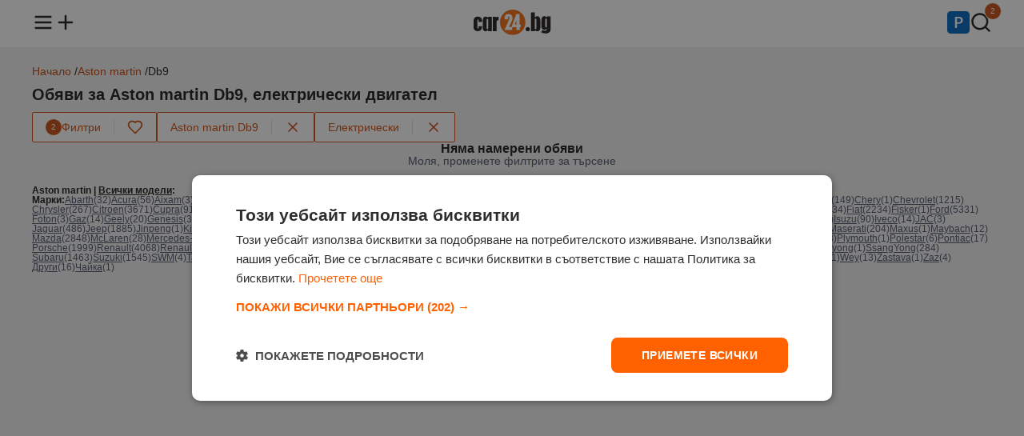

--- FILE ---
content_type: text/html;charset=UTF-8
request_url: https://www.car24.bg/obiavi/aston-martin/db9/elektricheski
body_size: 17719
content:
<!DOCTYPE html><html lang="bg" prefix="og: http://ogp.me/ns#" data-beasties-container><head>
<base href="/">
<meta charset="utf-8">
<meta http-equiv="X-UA-Compatible" content="IE=edge">
<meta name="viewport" content="width=device-width, initial-scale=1.0">
<title>Aston martin Db9 - електрически двигател - Обяви втора ръка и нови | Car24.bg</title>
<meta name="description" content="Виж над 0 обяви за ➤ Aston martin Db9 ➤ електрически двигател. Авто обяви в Car24.bg ➤ Сайт за обяви от 2009 година ">
<link rel="apple-touch-icon" sizes="180x180" href="https://photos.car24.bg/assets/images/favicon/apple-touch-icon.png">
<link rel="icon" type="image/png" sizes="32x32" href="https://photos.car24.bg/assets/images/favicon/favicon-32x32.png">
<link rel="icon" type="image/png" sizes="16x16" href="https://photos.car24.bg/assets/images/favicon/favicon-16x16.png">
<link rel="manifest" href="/site.webmanifest">

<script type="text/javascript" charset="UTF-8" src="//cdn.cookie-script.com/s/cda2dab56f424cba7892d32ddd5f4163.js"></script>

<script defer async src="https://www.googletagmanager.com/gtag/js?id=G-BGZ66PN21K"></script>
<script>
    const gtagLoaded = new Event('gtag-loaded');(function(d, s, id){var js, fjs = d.getElementsByTagName(s)[0];if (d.getElementById(id)) {return;}js = d.createElement(s);js.id = id;js.defer = true;js.async = true;js.src = "https://www.googletagmanager.com/gtag/js?id=G-BGZ66PN21K";js.onload = function(){document.dispatchEvent(gtagLoaded);};fjs.parentNode.insertBefore(js, fjs);}(document, 'script', 'gtag-js'));try {window.dataLayer = window.dataLayer || [];function gtag(){dataLayer.push(arguments);}gtag('js', new Date());gtag('config', 'G-BGZ66PN21K');gtag('config', 'UA-9959106-1');}catch(error){}
</script>
<style>html,body,div,span,h1,h2,h3,p,a,img,ul,li,footer,header,nav{margin:0;padding:0;border:0;font-size:100%;font:inherit;vertical-align:baseline;touch-action:manipulation}footer,header,nav{display:block}body{line-height:1}ul{list-style:none}body{background-color:#f3f2f2;font-family:Arial,Helvetica,sans-serif;color:#201e1d}body main{min-height:100vh;position:relative;padding-top:58px}body main .container{margin-top:24px}router-outlet{display:none}.container{display:flex;flex-direction:column;flex-wrap:wrap;gap:12px;max-width:1200px;margin:0 auto}@media (max-width: 1366px){.container{padding:0 16px}}a{text-decoration:none;color:unset}a:hover{color:#cb4f12}button{align-self:unset}@media (max-width: 991px){main .container{width:unset}}.main-title{display:flex;flex-direction:row;flex-wrap:wrap;align-items:center;justify-content:space-between;gap:12px;position:relative;margin:12px 0}.main-title h1{font-size:20px;font-weight:600}button{display:flex;flex-direction:row;align-items:center;justify-content:center;gap:8px;height:44px;font-size:14px;font-family:Arial,Helvetica,sans-serif;font-weight:500;border-radius:2px;border:none;cursor:pointer;align-self:flex-start;padding:0 16px}button.primary{background-color:#cb4f12;color:#fff}button.primary:hover,button.primary:active{background-color:#ad440f}button.triary{background-color:#fff;color:#cb4f12}button.triary:hover,button.triary:active{background-color:#fbded0}button:disabled{color:#6b6e75;border-color:unset;cursor:not-allowed}button:disabled:hover{background-color:unset}@media (max-width: 991px){button{align-self:unset}}
</style><link rel="stylesheet" href="styles-EB7D3UQG.css" crossorigin="anonymous" media="print" onload="this.media='all'"><noscript><link rel="stylesheet" href="styles-EB7D3UQG.css" crossorigin="anonymous"></noscript><style ng-app-id="ng">header[_ngcontent-ng-c1590745737]{background-color:#fff;position:fixed;top:0;width:100%;z-index:1003;padding:12px 0;margin-bottom:12px}header[_ngcontent-ng-c1590745737]   nav[_ngcontent-ng-c1590745737] > ul[_ngcontent-ng-c1590745737]{display:flex;flex-direction:row;align-items:center;justify-content:space-between}header[_ngcontent-ng-c1590745737]   nav[_ngcontent-ng-c1590745737] > ul[_ngcontent-ng-c1590745737]   li[_ngcontent-ng-c1590745737]   ul[_ngcontent-ng-c1590745737]{display:flex;flex-direction:row;gap:16px}header[_ngcontent-ng-c1590745737]   nav[_ngcontent-ng-c1590745737] > ul[_ngcontent-ng-c1590745737]   li[_ngcontent-ng-c1590745737]   ul[_ngcontent-ng-c1590745737]   li[_ngcontent-ng-c1590745737]{position:relative}header[_ngcontent-ng-c1590745737]   nav[_ngcontent-ng-c1590745737] > ul[_ngcontent-ng-c1590745737]   li[_ngcontent-ng-c1590745737]   ul[_ngcontent-ng-c1590745737]   li[_ngcontent-ng-c1590745737]   span.count[_ngcontent-ng-c1590745737]{color:#fff;background-color:#cb4f12;height:20px;min-width:12px;padding:0 4px;border-radius:20px;font-size:10px;line-height:20px;text-align:center;position:absolute;left:18px;bottom:20px;border:1px solid #fff}header[_ngcontent-ng-c1590745737]   nav[_ngcontent-ng-c1590745737]   ul[_ngcontent-ng-c1590745737]   li[_ngcontent-ng-c1590745737]   a[_ngcontent-ng-c1590745737]   img[_ngcontent-ng-c1590745737]{width:28px;height:28px}header[_ngcontent-ng-c1590745737]   nav[_ngcontent-ng-c1590745737]   ul[_ngcontent-ng-c1590745737]   li[_ngcontent-ng-c1590745737]   a[_ngcontent-ng-c1590745737]   .logo[_ngcontent-ng-c1590745737]{width:97px;height:32px}header[_ngcontent-ng-c1590745737]   nav[_ngcontent-ng-c1590745737]   .menu[_ngcontent-ng-c1590745737]{display:none;position:relative}header[_ngcontent-ng-c1590745737]   nav[_ngcontent-ng-c1590745737]   .menu.open[_ngcontent-ng-c1590745737]{display:block}header[_ngcontent-ng-c1590745737]   nav[_ngcontent-ng-c1590745737]   .menu[_ngcontent-ng-c1590745737]   .menu-overlay[_ngcontent-ng-c1590745737]{display:none;position:fixed;top:0;left:0;width:100%;height:100%;background-color:#333333b3;z-index:1000;justify-content:center;align-items:center}header[_ngcontent-ng-c1590745737]   nav[_ngcontent-ng-c1590745737]   .menu.open[_ngcontent-ng-c1590745737]   .menu-overlay[_ngcontent-ng-c1590745737], header[_ngcontent-ng-c1590745737]   nav[_ngcontent-ng-c1590745737]   .menu.open[_ngcontent-ng-c1590745737]   .menu-overlay[_ngcontent-ng-c1590745737]   .links[_ngcontent-ng-c1590745737]{display:flex;opacity:1}header[_ngcontent-ng-c1590745737]   nav[_ngcontent-ng-c1590745737]   .menu[_ngcontent-ng-c1590745737]   .menu-overlay[_ngcontent-ng-c1590745737]   .links[_ngcontent-ng-c1590745737]{display:none;flex-direction:column;position:fixed;width:300px;height:100%;left:-300px;background-color:#fff;z-index:1001;box-sizing:border-box;transform:translate(-100%);transition:all .3s ease-in;animation:_ngcontent-ng-c1590745737_slideOut .3s forwards}header[_ngcontent-ng-c1590745737]   nav[_ngcontent-ng-c1590745737]   .menu.open[_ngcontent-ng-c1590745737]   .menu-overlay[_ngcontent-ng-c1590745737]   .links[_ngcontent-ng-c1590745737]{animation:_ngcontent-ng-c1590745737_slideIn .3s forwards;left:0}header[_ngcontent-ng-c1590745737]   nav[_ngcontent-ng-c1590745737]   .menu[_ngcontent-ng-c1590745737]   .menu-overlay[_ngcontent-ng-c1590745737]   .links[_ngcontent-ng-c1590745737]   .divider[_ngcontent-ng-c1590745737]{height:1px;background-color:#e4e2e2;margin:8px 16px}header[_ngcontent-ng-c1590745737]   nav[_ngcontent-ng-c1590745737]   .menu[_ngcontent-ng-c1590745737]   .menu-overlay[_ngcontent-ng-c1590745737]   .links[_ngcontent-ng-c1590745737]   .close-menu[_ngcontent-ng-c1590745737]{display:inline-block;cursor:pointer;padding:16px}header[_ngcontent-ng-c1590745737]   nav[_ngcontent-ng-c1590745737]   .menu[_ngcontent-ng-c1590745737]   .menu-overlay[_ngcontent-ng-c1590745737]   .links[_ngcontent-ng-c1590745737]   ul[_ngcontent-ng-c1590745737]   li[_ngcontent-ng-c1590745737]{font-size:16px;font-weight:500;padding:12px 16px}header[_ngcontent-ng-c1590745737]   nav[_ngcontent-ng-c1590745737]   .menu[_ngcontent-ng-c1590745737]   .menu-overlay[_ngcontent-ng-c1590745737]   .links[_ngcontent-ng-c1590745737]   ul[_ngcontent-ng-c1590745737]   li[_ngcontent-ng-c1590745737]   .email[_ngcontent-ng-c1590745737]{font-size:14px;color:#3c4253}@media (max-width: 991px){header[_ngcontent-ng-c1590745737]{z-index:1002}}@keyframes _ngcontent-ng-c1590745737_slideIn{0%{transform:translate(-100%)}to{transform:translate(0)}}@keyframes _ngcontent-ng-c1590745737_slideOut{0%{transform:translate(0)}to{transform:translate(-100%)}}</style><style ng-app-id="ng">.brands-panel[_ngcontent-ng-c1318161248]{content-visibility:auto}.popular-brands[_ngcontent-ng-c1318161248]{display:flex;flex-direction:column;gap:12px}.popular-brands[_ngcontent-ng-c1318161248]   h2[_ngcontent-ng-c1318161248]{font-size:16px;font-weight:600}.popular-brands[_ngcontent-ng-c1318161248]   .tiles-grid[_ngcontent-ng-c1318161248]{display:grid;grid-template-columns:repeat(8,1fr);grid-gap:12px}.popular-brands[_ngcontent-ng-c1318161248]   .tiles-grid[_ngcontent-ng-c1318161248]   a[_ngcontent-ng-c1318161248]{display:flex}.popular-brands[_ngcontent-ng-c1318161248]   .tiles-grid[_ngcontent-ng-c1318161248]   .tile[_ngcontent-ng-c1318161248]{align-items:center;justify-content:baseline;align-self:stretch;flex:1}.popular-brands[_ngcontent-ng-c1318161248]   .tiles-grid[_ngcontent-ng-c1318161248]   .tile[_ngcontent-ng-c1318161248]   .brand-logo[_ngcontent-ng-c1318161248]{width:48px;height:48px;overflow:hidden}.popular-brands[_ngcontent-ng-c1318161248]   .tiles-grid[_ngcontent-ng-c1318161248]   .tile[_ngcontent-ng-c1318161248]   .brand-logo[_ngcontent-ng-c1318161248]   img[_ngcontent-ng-c1318161248]{width:100%;height:48px;object-fit:cover}.popular-brands[_ngcontent-ng-c1318161248]   .tiles-grid[_ngcontent-ng-c1318161248]   .tile[_ngcontent-ng-c1318161248]   .brand-name[_ngcontent-ng-c1318161248]{text-align:center;font-size:14px}.brand-ads[_ngcontent-ng-c1318161248], .brands-ads[_ngcontent-ng-c1318161248]{display:flex;flex-direction:row;flex-wrap:wrap;gap:8px;font-size:12px}.brands-ads.spacing[_ngcontent-ng-c1318161248]{margin-top:15px}.brand-ads[_ngcontent-ng-c1318161248]   h3[_ngcontent-ng-c1318161248], .brands-ads[_ngcontent-ng-c1318161248]   h3[_ngcontent-ng-c1318161248]{font-weight:600}.brand-ads[_ngcontent-ng-c1318161248]   .model[_ngcontent-ng-c1318161248], .brands-ads[_ngcontent-ng-c1318161248]   .brand[_ngcontent-ng-c1318161248]{display:flex;flex-direction:row;align-items:center;gap:2px;color:#4d556a}.brand-ads[_ngcontent-ng-c1318161248]   a[_ngcontent-ng-c1318161248], .brands-ads[_ngcontent-ng-c1318161248]   a[_ngcontent-ng-c1318161248]{text-decoration:underline}@media (max-width: 991px){.popular-brands[_ngcontent-ng-c1318161248]   .tiles-grid[_ngcontent-ng-c1318161248]{grid-template-columns:repeat(4,1fr)}}@media (max-width: 599px){.popular-brands[_ngcontent-ng-c1318161248]   .tiles-grid[_ngcontent-ng-c1318161248]{grid-template-columns:repeat(2,1fr)}}</style><style ng-app-id="ng">.modal[_ngcontent-ng-c1586046498]{display:none;align-items:center;justify-content:center;position:fixed;top:0;left:0;width:100%;height:100%;background-color:#201e1d80;flex-direction:column;z-index:1003}.modal[_ngcontent-ng-c1586046498]   .modal-content[_ngcontent-ng-c1586046498]{display:flex;flex-direction:column;align-items:center;gap:4px;box-sizing:border-box;width:600px;background-color:#fff;border-radius:4px;padding:12px 16px}.modal.send-inquiry[_ngcontent-ng-c1586046498]   .modal-content[_ngcontent-ng-c1586046498], .modal.report[_ngcontent-ng-c1586046498]   .modal-content[_ngcontent-ng-c1586046498]{gap:12px}.modal[_ngcontent-ng-c1586046498]   .modal-content[_ngcontent-ng-c1586046498]   .modal-title[_ngcontent-ng-c1586046498]{font-size:16px;font-weight:600;text-align:center;width:100%}.modal.send-inquiry[_ngcontent-ng-c1586046498]   .modal-content[_ngcontent-ng-c1586046498]   .modal-title[_ngcontent-ng-c1586046498], .modal.report[_ngcontent-ng-c1586046498]   .modal-content[_ngcontent-ng-c1586046498]   .modal-title[_ngcontent-ng-c1586046498]{text-align:left}.modal[_ngcontent-ng-c1586046498]   .modal-content[_ngcontent-ng-c1586046498]   .modal-message[_ngcontent-ng-c1586046498]{font-size:14px;font-weight:400;color:#4d556a;text-align:center;line-height:normal}.modal[_ngcontent-ng-c1586046498]   .modal-content[_ngcontent-ng-c1586046498]   .input-wrapper[_ngcontent-ng-c1586046498]{width:100%}.modal[_ngcontent-ng-c1586046498]   .modal-content[_ngcontent-ng-c1586046498]   .modal-actions[_ngcontent-ng-c1586046498]{display:flex;gap:8px;width:100%;margin-top:12px}.modal[_ngcontent-ng-c1586046498]   .modal-content[_ngcontent-ng-c1586046498]   .modal-actions[_ngcontent-ng-c1586046498]   button[_ngcontent-ng-c1586046498]{flex:1}@media (max-width: 991px){.modal[_ngcontent-ng-c1586046498]   .modal-content[_ngcontent-ng-c1586046498]{width:calc(100vw - 32px)}}.input-wrapper[_ngcontent-ng-c1586046498]{display:flex;flex-direction:column;gap:4px;box-sizing:border-box;position:relative}.checkbox-wrapper[_ngcontent-ng-c1586046498]{display:flex;flex-direction:row;align-items:center;box-sizing:border-box;gap:4px;position:relative}.input-wrapper[_ngcontent-ng-c1586046498]   label[_ngcontent-ng-c1586046498]{font-size:14px;font-weight:600}.input-wrapper[_ngcontent-ng-c1586046498]:has(input[type=radio])   label[_ngcontent-ng-c1586046498], .input-wrapper[_ngcontent-ng-c1586046498]:has(input[type=checkbox])   label[_ngcontent-ng-c1586046498]{font-weight:400}.input-wrapper[_ngcontent-ng-c1586046498]   label[_ngcontent-ng-c1586046498]   .asterisk[_ngcontent-ng-c1586046498], .input-wrapper[_ngcontent-ng-c1586046498]   label[_ngcontent-ng-c1586046498]   a[_ngcontent-ng-c1586046498]{color:#cb4f12}.input-wrapper[_ngcontent-ng-c1586046498]   input[_ngcontent-ng-c1586046498]:not([type=checkbox]):not([type=radio]), .input-wrapper[_ngcontent-ng-c1586046498]   textarea[_ngcontent-ng-c1586046498]{font-size:14px;font-weight:500;caret-color:#cb4f12;background-color:#f0f1f4;border-radius:2px;border:none;padding:12px 16px}.input-wrapper[_ngcontent-ng-c1586046498]   input[_ngcontent-ng-c1586046498]::placeholder, .input-wrapper[_ngcontent-ng-c1586046498]   textarea[_ngcontent-ng-c1586046498]::placeholder{color:#4d556a}.input-wrapper[_ngcontent-ng-c1586046498]   input[_ngcontent-ng-c1586046498]::-webkit-outer-spin-button, .input-wrapper[_ngcontent-ng-c1586046498]   input[_ngcontent-ng-c1586046498]::-webkit-inner-spin-button{-webkit-appearance:none;margin:0}.input-wrapper[_ngcontent-ng-c1586046498]   input[type=number][_ngcontent-ng-c1586046498]{-moz-appearance:textfield}.input-wrapper[_ngcontent-ng-c1586046498]   input[type=search][_ngcontent-ng-c1586046498]{background-image:url(https://photos.car24.bg/assets/images/search.svg);background-repeat:no-repeat;background-position:left 16px center;padding-left:40px!important}.input-wrapper[_ngcontent-ng-c1586046498]   input[type=search][_ngcontent-ng-c1586046498]::-webkit-search-decoration, .input-wrapper[_ngcontent-ng-c1586046498]   input[type=search][_ngcontent-ng-c1586046498]::-webkit-search-cancel-button, .input-wrapper[_ngcontent-ng-c1586046498]   input[type=search][_ngcontent-ng-c1586046498]::-webkit-search-results-button, .input-wrapper[_ngcontent-ng-c1586046498]   input[type=search][_ngcontent-ng-c1586046498]::-webkit-search-results-decoration{-webkit-appearance:none}.input-wrapper[_ngcontent-ng-c1586046498]   input[_ngcontent-ng-c1586046498]:read-only:not(:disabled){overflow:hidden;text-overflow:ellipsis;display:-webkit-box;-webkit-line-clamp:1;-webkit-box-orient:vertical;cursor:pointer;text-decoration:underline}.input-wrapper[_ngcontent-ng-c1586046498]   input[_ngcontent-ng-c1586046498]:disabled{background-color:#e4e2e2!important}.input-wrapper[_ngcontent-ng-c1586046498]   textarea[_ngcontent-ng-c1586046498]{box-sizing:border-box;resize:none;font-weight:400;font-family:Arial,Helvetica,sans-serif}.input-wrapper[_ngcontent-ng-c1586046498]   select[_ngcontent-ng-c1586046498]{font-size:14px;font-weight:500;background-color:#f0f1f4;border-radius:2px;border:none;-webkit-appearance:none;-moz-appearance:none;appearance:none;background-image:url(https://photos.car24.bg/assets/images/chevron-down.svg);background-position:right 12px center;background-repeat:no-repeat;cursor:pointer;padding:12px 36px 12px 16px}.input-wrapper[_ngcontent-ng-c1586046498]   input[_ngcontent-ng-c1586046498]:focus-visible, .input-wrapper[_ngcontent-ng-c1586046498]   textarea[_ngcontent-ng-c1586046498]:focus-visible, .input-wrapper[_ngcontent-ng-c1586046498]   select[_ngcontent-ng-c1586046498]:focus-visible{outline:1px solid #CB4F12}.input-wrapper[_ngcontent-ng-c1586046498]   .metric[_ngcontent-ng-c1586046498]{position:absolute;bottom:12px;right:16px;color:#4d556a;font-size:14px}.input-wrapper[_ngcontent-ng-c1586046498]   div[_ngcontent-ng-c1586046498]{display:flex;gap:4px}.input-wrapper[_ngcontent-ng-c1586046498]   div[_ngcontent-ng-c1586046498]   select[_ngcontent-ng-c1586046498]{flex:1}.input-wrapper[_ngcontent-ng-c1586046498]   input[type=checkbox][_ngcontent-ng-c1586046498]{appearance:none;border:.5px solid #4D556A;border-radius:2px;cursor:pointer;position:relative;padding:8px}.input-wrapper[_ngcontent-ng-c1586046498]   input[type=checkbox][_ngcontent-ng-c1586046498]:checked{background-color:#cb4f12;border-color:#cb4f12}.input-wrapper[_ngcontent-ng-c1586046498]   input[type=checkbox][_ngcontent-ng-c1586046498]:checked:after{content:"";position:absolute;top:0;left:0;width:16px;height:16px;background-image:url(https://photos.car24.bg/assets/images/check-white.svg);background-size:contain;background-repeat:no-repeat}.input-wrapper[_ngcontent-ng-c1586046498]   input[type=radio][_ngcontent-ng-c1586046498]{appearance:none;width:16px;height:16px;border:.5px solid #4D556A;border-radius:50%;background-color:#fff;cursor:pointer;position:relative;outline:none;margin:0}.input-wrapper[_ngcontent-ng-c1586046498]   input[type=radio][_ngcontent-ng-c1586046498]:focus, .input-wrapper[_ngcontent-ng-c1586046498]   input[type=radio][_ngcontent-ng-c1586046498]:checked{border-color:#cb4f12}.input-wrapper[_ngcontent-ng-c1586046498]   input[type=radio][_ngcontent-ng-c1586046498]:checked:after{content:"";position:absolute;top:2px;left:2px;width:10px;height:10px;background-color:#cb4f12;border-radius:50%}.input-wrapper[_ngcontent-ng-c1586046498]   input[type=radio][_ngcontent-ng-c1586046498]:focus:after{background-color:#cb4f12}.input-wrapper.error[_ngcontent-ng-c1586046498]   input[_ngcontent-ng-c1586046498]{border:1px solid #A72836!important}.input-wrapper[_ngcontent-ng-c1586046498]   .error-message[_ngcontent-ng-c1586046498]{font-size:12px;color:#a72836}</style><style ng-app-id="ng">.toast[_ngcontent-ng-c3738691851]{display:flex;align-items:center;justify-content:flex-start;gap:12px;box-sizing:border-box;border-radius:4px;padding:12px 16px}.toast.floating[_ngcontent-ng-c3738691851]{position:fixed;width:max-content;top:74px;left:16px;right:16px;z-index:1004;margin:0 auto}.toast.success[_ngcontent-ng-c3738691851]{background-color:#fafbf9;color:#617f52;border:1px solid #617F52}.toast.error[_ngcontent-ng-c3738691851]{background-color:#f8e2e5;color:#a72836;border:1px solid #A72836}.toast[_ngcontent-ng-c3738691851]   .message[_ngcontent-ng-c3738691851]{font-size:14px;font-weight:400;flex:1}.toast[_ngcontent-ng-c3738691851]   .close[_ngcontent-ng-c3738691851]{align-self:flex-start}@media (max-width: 991px){.toast.floating[_ngcontent-ng-c3738691851]{width:unset}}</style><style ng-app-id="ng">.loader[_ngcontent-ng-c2337704112]{border:12px solid #f2d3c4;border-top:12px solid #CB4F12;border-radius:50%;width:48px;height:48px;animation:_ngcontent-ng-c2337704112_spin 1.25s linear infinite;position:fixed;top:140px;left:50%;z-index:1004;margin-left:-36px}@keyframes _ngcontent-ng-c2337704112_spin{0%{transform:rotate(0)}to{transform:rotate(360deg)}}</style><style ng-app-id="ng">footer[_ngcontent-ng-c1842397940]{background-color:#fff;padding:24px 0;margin-top:24px}footer[_ngcontent-ng-c1842397940]   .container[_ngcontent-ng-c1842397940]{flex-direction:column;gap:16px}footer[_ngcontent-ng-c1842397940]   .links[_ngcontent-ng-c1842397940]   ul[_ngcontent-ng-c1842397940]{display:flex;flex-direction:row;gap:6px}footer[_ngcontent-ng-c1842397940]   .contact-info[_ngcontent-ng-c1842397940]{display:flex;flex-direction:column;gap:4px}footer[_ngcontent-ng-c1842397940]   .links[_ngcontent-ng-c1842397940]   ul[_ngcontent-ng-c1842397940]   li[_ngcontent-ng-c1842397940], footer[_ngcontent-ng-c1842397940]   .contact-info[_ngcontent-ng-c1842397940]   span[_ngcontent-ng-c1842397940]{font-size:12px;color:#3c4253}footer[_ngcontent-ng-c1842397940]   .copyright[_ngcontent-ng-c1842397940]   span[_ngcontent-ng-c1842397940]{font-size:12px;color:#4d556a}footer[_ngcontent-ng-c1842397940]   .links[_ngcontent-ng-c1842397940]   ul[_ngcontent-ng-c1842397940]   .divider[_ngcontent-ng-c1842397940]{font-size:12px;color:#e4e2e2}@media (max-width: 991px){footer[_ngcontent-ng-c1842397940]   .links[_ngcontent-ng-c1842397940]   ul[_ngcontent-ng-c1842397940]{flex-direction:column;align-items:flex-start;gap:12px}footer[_ngcontent-ng-c1842397940]   ul[_ngcontent-ng-c1842397940]   .divider[_ngcontent-ng-c1842397940]{display:none}}</style><script type="application/ld+json">{"@context":"https://schema.org","@type":"Organization","url":"https://www.car24.bg","logo":"https://photos.car24.bg/assets/images/logo.svg"}</script><style ng-app-id="ng">.tooltip{visibility:hidden;pointer-events:none;background-color:#201e1d;color:#fff;text-align:center;border-radius:4px;padding:4px 6px;font-size:12px;position:absolute;top:32px;left:50%;transform:translate(-50%);white-space:nowrap;opacity:0;transition:opacity .3s ease,visibility .3s ease}*:hover>tooltip>.tooltip{visibility:visible;opacity:1}@media (max-width: 991px){*:hover>tooltip>.tooltip{display:none}}
</style><style ng-app-id="ng">.four-grid[_ngcontent-ng-c828021289]{display:grid;grid-template-columns:repeat(4,1fr);grid-gap:12px;box-sizing:border-box}.three-grid[_ngcontent-ng-c828021289]{display:grid;grid-template-columns:repeat(3,1fr);grid-gap:12px;box-sizing:border-box}@media (max-width: 991px){.four-grid[_ngcontent-ng-c828021289], .three-grid[_ngcontent-ng-c828021289]{grid-template-columns:repeat(2,1fr)}}@media (max-width: 600px){.four-grid[_ngcontent-ng-c828021289], .three-grid[_ngcontent-ng-c828021289]{grid-template-columns:repeat(1,1fr)}}.empty-placeholder[_ngcontent-ng-c828021289]{display:flex;flex-direction:column;gap:12px;align-items:center;text-align:center;width:100%}.empty-placeholder[_ngcontent-ng-c828021289]   .text[_ngcontent-ng-c828021289]{display:flex;flex-direction:column;gap:4px}.empty-placeholder[_ngcontent-ng-c828021289]   .text[_ngcontent-ng-c828021289]   h2[_ngcontent-ng-c828021289]{font-size:16px;font-weight:600}.empty-placeholder[_ngcontent-ng-c828021289]   .text[_ngcontent-ng-c828021289]   span[_ngcontent-ng-c828021289]{font-size:14px;font-weight:400;color:#4d556a}.seo-text[_ngcontent-ng-c828021289]{display:flex;flex-direction:column;gap:4px}.seo-text[_ngcontent-ng-c828021289]   h2[_ngcontent-ng-c828021289]{font-size:18px;font-weight:500;margin-bottom:4px}.seo-text[_ngcontent-ng-c828021289]   h3[_ngcontent-ng-c828021289]{font-size:16px;font-weight:500;margin-top:8px;margin-bottom:2px}.seo-text[_ngcontent-ng-c828021289]   p[_ngcontent-ng-c828021289]{line-height:1.5}.seo-text[_ngcontent-ng-c828021289]   p[_ngcontent-ng-c828021289], .seo-text[_ngcontent-ng-c828021289]   ol[_ngcontent-ng-c828021289], .seo-text[_ngcontent-ng-c828021289]   ul[_ngcontent-ng-c828021289]{font-size:15px}.seo-text[_ngcontent-ng-c828021289]   ol[_ngcontent-ng-c828021289], .seo-text[_ngcontent-ng-c828021289]   ul[_ngcontent-ng-c828021289]{display:flex;flex-direction:column;gap:4px}.seo-text[_ngcontent-ng-c828021289]   ol[_ngcontent-ng-c828021289]{list-style:decimal;list-style-position:inside}.seo-text[_ngcontent-ng-c828021289]   button[_ngcontent-ng-c828021289]{margin-top:8px}</style><style ng-app-id="ng">.breadcrumbs[_ngcontent-ng-c3081048406]{display:flex;flex-direction:row;width:100%}.breadcrumbs[_ngcontent-ng-c3081048406]   .links[_ngcontent-ng-c3081048406]{display:flex;flex-direction:row;flex-wrap:wrap;gap:4px}.breadcrumbs[_ngcontent-ng-c3081048406]   .links[_ngcontent-ng-c3081048406]   li[_ngcontent-ng-c3081048406]{font-size:14px}.breadcrumbs[_ngcontent-ng-c3081048406]   .links[_ngcontent-ng-c3081048406]   li[_ngcontent-ng-c3081048406]   a[_ngcontent-ng-c3081048406]{color:#c2460e}.breadcrumbs[_ngcontent-ng-c3081048406]   .links[_ngcontent-ng-c3081048406]   li[_ngcontent-ng-c3081048406]:not(:last-of-type):after{content:" / "}</style><style ng-app-id="ng">.sort-options[_ngcontent-ng-c1721079273]{display:none;position:absolute;background-color:#fff;border:1px solid #E4E2E2;border-radius:4px;z-index:1000;top:40px;right:0;margin:0}.sort-options[_ngcontent-ng-c1721079273]   .option[_ngcontent-ng-c1721079273]{display:flex;flex-direction:row;align-items:center;justify-content:space-between;gap:16px;font-size:14px;cursor:pointer;padding:12px 16px}.sort-options[_ngcontent-ng-c1721079273]   .option[_ngcontent-ng-c1721079273]:not(:last-of-type){border-bottom:1px solid #E4E2E2}.sort-options[_ngcontent-ng-c1721079273]   .option[_ngcontent-ng-c1721079273]:hover{background-color:#fbded0}.filters[_ngcontent-ng-c1721079273]{display:flex;flex-direction:row;flex-wrap:wrap;align-items:center;justify-content:flex-start;gap:8px;white-space:nowrap}.filters[_ngcontent-ng-c1721079273]   button[_ngcontent-ng-c1721079273]{height:36px}.filters[_ngcontent-ng-c1721079273]   button[_ngcontent-ng-c1721079273]   img[_ngcontent-ng-c1721079273]{width:20px;height:20px}.filters[_ngcontent-ng-c1721079273]   div.filter[_ngcontent-ng-c1721079273]{display:flex;flex-direction:row;align-items:center;background-color:#fff;border-radius:2px;border:1px solid #CB4F12}.filters[_ngcontent-ng-c1721079273]   div.filter[_ngcontent-ng-c1721079273]   .divider[_ngcontent-ng-c1721079273]{height:20px;width:1px;background-color:#e4e2e2}.filters[_ngcontent-ng-c1721079273]   div.filter[_ngcontent-ng-c1721079273]   .filter[_ngcontent-ng-c1721079273]{border-radius:2px 0 0 2px}.filters[_ngcontent-ng-c1721079273]   div.filter[_ngcontent-ng-c1721079273]   .filter[_ngcontent-ng-c1721079273]   .count[_ngcontent-ng-c1721079273]{color:#fff;background-color:#cb4f12;height:20px;width:20px;border-radius:20px;font-size:10px;line-height:20px}.filters[_ngcontent-ng-c1721079273]   div.filter[_ngcontent-ng-c1721079273]   .favourite[_ngcontent-ng-c1721079273]{border-radius:0 2px 2px 0;position:relative}.filters[_ngcontent-ng-c1721079273]   div.filter[_ngcontent-ng-c1721079273]   .favourite[_ngcontent-ng-c1721079273]:hover{background-color:unset}.filters[_ngcontent-ng-c1721079273]   div.filter[_ngcontent-ng-c1721079273]   .favourite[_ngcontent-ng-c1721079273]:hover   img[_ngcontent-ng-c1721079273]{content:url(https://photos.car24.bg/assets/images/favourite-filled.svg)}.filters[_ngcontent-ng-c1721079273]   div.filter[_ngcontent-ng-c1721079273]   .favourite.active[_ngcontent-ng-c1721079273]   img[_ngcontent-ng-c1721079273]{content:url(https://photos.car24.bg/assets/images/favourite-filled.svg)}.filters[_ngcontent-ng-c1721079273]   div.filter[_ngcontent-ng-c1721079273]   .favourite.active[_ngcontent-ng-c1721079273]:hover   img[_ngcontent-ng-c1721079273]{content:url(https://photos.car24.bg/assets/images/favourite.svg)}.filters[_ngcontent-ng-c1721079273]   .chip[_ngcontent-ng-c1721079273]{white-space:nowrap;max-width:200px}.filters[_ngcontent-ng-c1721079273]   .chip[_ngcontent-ng-c1721079273]   .text[_ngcontent-ng-c1721079273]{overflow:hidden;text-overflow:ellipsis;white-space:nowrap}@media (max-width: 991px){.filters[_ngcontent-ng-c1721079273]{flex-wrap:nowrap;overflow-x:scroll;overflow-y:hidden;width:100%}}.results-info[_ngcontent-ng-c1721079273]{display:flex;flex-direction:row;flex-wrap:wrap;align-items:center;justify-content:space-between;gap:12px;position:relative}.results-info[_ngcontent-ng-c1721079273]   h2[_ngcontent-ng-c1721079273]{font-size:18px;font-weight:500}.results-info[_ngcontent-ng-c1721079273]   .sort[_ngcontent-ng-c1721079273]{height:36px;width:36px}.results-info[_ngcontent-ng-c1721079273]   .sort[_ngcontent-ng-c1721079273]   img[_ngcontent-ng-c1721079273]{width:20px;height:20px}</style><meta name="robots" content="noindex, follow"><meta property="og:type" content="website"><meta property="og:locale" content="bg_BG"><meta property="og:title" content="Aston martin Db9 - електрически двигател - Обяви втора ръка и нови | Car24.bg"><meta property="og:url" content="https://www.car24.bg/obiavi/aston-martin/db9/elektricheski"><meta property="og:description" content="Виж над 0 обяви за ➤ Aston martin Db9 ➤ електрически двигател. Авто обяви в Car24.bg ➤ Сайт за обяви от 2009 година "><script _ngcontent-ng-c3081048406 type="application/ld+json">{"@context":"https://schema.org","@type":"BreadcrumbList","itemListElement":[{"@type":"ListItem","position":1,"name":"Начало","item":"https://www.car24.bg/"},{"@type":"ListItem","position":2,"name":"Aston martin","item":"https://www.car24.bg/obiavi/aston-martin"},{"@type":"ListItem","position":3,"name":"Db9"}]}</script></head>
<body><!--nghm-->
<my-app ng-version="20.0.2" ngh="9" ng-server-context="ssr"><my-header _nghost-ng-c1590745737 ngh="1"><header _ngcontent-ng-c1590745737><div _ngcontent-ng-c1590745737 class="container"><nav _ngcontent-ng-c1590745737><ul _ngcontent-ng-c1590745737><li _ngcontent-ng-c1590745737><ul _ngcontent-ng-c1590745737><!----><li _ngcontent-ng-c1590745737 class="open-menu"><a _ngcontent-ng-c1590745737 href="#"><img _ngcontent-ng-c1590745737 src="https://photos.car24.bg/assets/images/menu.svg" alt="Меню"></a><tooltip _ngcontent-ng-c1590745737 style="display: contents;" ngh="0"><span class="tooltip">Меню</span></tooltip></li><!----><li _ngcontent-ng-c1590745737 class="open-menu"><a _ngcontent-ng-c1590745737 routerlink="/pub" href="/pub"><img _ngcontent-ng-c1590745737 src="https://photos.car24.bg/assets/images/add.svg" alt="Публикувай"></a><tooltip _ngcontent-ng-c1590745737 style="display: contents;" ngh="0"><span class="tooltip">Публикувай обява</span></tooltip></li><!----></ul></li><li _ngcontent-ng-c1590745737><a _ngcontent-ng-c1590745737 routerlink="/" href="/"><img _ngcontent-ng-c1590745737 src="https://photos.car24.bg/assets/images/logo.svg" alt="Лого" class="logo"></a></li><li _ngcontent-ng-c1590745737><ul _ngcontent-ng-c1590745737><li _ngcontent-ng-c1590745737><a _ngcontent-ng-c1590745737 routerlink="/users/parking" href="/users/parking"><img _ngcontent-ng-c1590745737 src="https://photos.car24.bg/assets/images/parking.svg" alt="Паркинг"></a><!----><!----><tooltip _ngcontent-ng-c1590745737 style="display: contents;" ngh="0"><span class="tooltip">Моят Паркинг</span></tooltip></li><!----><!----><!----><li _ngcontent-ng-c1590745737><a _ngcontent-ng-c1590745737 href="/search"><img _ngcontent-ng-c1590745737 src="https://photos.car24.bg/assets/images/search-filter.svg" alt="Търси"></a><span _ngcontent-ng-c1590745737 class="count">2</span><!----><tooltip _ngcontent-ng-c1590745737 style="display: contents;" ngh="0"><span class="tooltip">Търси обяви</span></tooltip></li><!----><!----></ul></li></ul><div _ngcontent-ng-c1590745737 class="menu"><div _ngcontent-ng-c1590745737 class="menu-overlay"><div _ngcontent-ng-c1590745737 class="links"><ul _ngcontent-ng-c1590745737><li _ngcontent-ng-c1590745737 class="close-menu"><img _ngcontent-ng-c1590745737 src="https://photos.car24.bg/assets/images/close.svg" alt="Затвори"></li></ul><ul _ngcontent-ng-c1590745737><a _ngcontent-ng-c1590745737 routerlink="/" href="/"><li _ngcontent-ng-c1590745737>Начало/Търсене</li></a><a _ngcontent-ng-c1590745737 routerlink="/pub" href="/pub"><li _ngcontent-ng-c1590745737>Публикувай обява</li></a><!----></ul><div _ngcontent-ng-c1590745737 class="divider"></div><ul _ngcontent-ng-c1590745737><a _ngcontent-ng-c1590745737 routerlink="/avtokashti" href="/avtokashti"><li _ngcontent-ng-c1590745737>Автокъщи</li></a></ul><!----><!----><!----><!----><div _ngcontent-ng-c1590745737 class="divider"></div><ul _ngcontent-ng-c1590745737><a _ngcontent-ng-c1590745737 routerlink="/users/login" href="/users/login"><li _ngcontent-ng-c1590745737>Вход</li></a><a _ngcontent-ng-c1590745737 routerlink="/users/registration" href="/users/registration"><li _ngcontent-ng-c1590745737>Регистрация</li></a></ul><!----><!----></div></div></div></nav></div></header><!----></my-header><main><router-outlet></router-outlet><my-results _nghost-ng-c828021289 ngh="4"><div _ngcontent-ng-c828021289 class="container"><breadcrumb _ngcontent-ng-c828021289 _nghost-ng-c3081048406 style="display: contents;" ngh="2"><div _ngcontent-ng-c3081048406 class="breadcrumbs"><ul _ngcontent-ng-c3081048406 class="links"><li _ngcontent-ng-c3081048406><a _ngcontent-ng-c3081048406 routerlink="/" href="/">Начало</a></li><li _ngcontent-ng-c3081048406><a _ngcontent-ng-c3081048406 href="/obiavi/aston-martin">Aston martin</a><!----><!----></li><li _ngcontent-ng-c3081048406><!----><span _ngcontent-ng-c3081048406>Db9</span><!----></li><!----></ul></div><!----></breadcrumb><!----><div _ngcontent-ng-c828021289 class="main-title"><h1 _ngcontent-ng-c828021289>Обяви за Aston martin Db9, електрически двигател</h1></div><filter _ngcontent-ng-c828021289 _nghost-ng-c1721079273 style="display: contents;" ngh="3"><div _ngcontent-ng-c1721079273 class="filters"><div _ngcontent-ng-c1721079273 class="filter"><button _ngcontent-ng-c1721079273 class="triary filter"><!----><span _ngcontent-ng-c1721079273 class="count">2</span><!----> Филтри </button><span _ngcontent-ng-c1721079273 class="divider"></span><button _ngcontent-ng-c1721079273 class="triary favourite"><img _ngcontent-ng-c1721079273 src="https://photos.car24.bg/assets/images/favourite.svg" alt="Любим"><tooltip _ngcontent-ng-c1721079273 style="display: contents;" ngh="0"><span class="tooltip">Добави филтъра в "Любими търсения"</span></tooltip></button></div><div _ngcontent-ng-c1721079273 class="filter"><button _ngcontent-ng-c1721079273 class="triary chip"><span _ngcontent-ng-c1721079273 class="text">Aston martin Db9 </span></button><span _ngcontent-ng-c1721079273 class="divider"></span><button _ngcontent-ng-c1721079273 class="triary remove"><img _ngcontent-ng-c1721079273 src="https://photos.car24.bg/assets/images/remove-filter.svg" alt="Премахни" class="remove"></button></div><div _ngcontent-ng-c1721079273 class="filter"><button _ngcontent-ng-c1721079273 class="triary chip"><span _ngcontent-ng-c1721079273 class="text">Електрически </span></button><span _ngcontent-ng-c1721079273 class="divider"></span><button _ngcontent-ng-c1721079273 class="triary remove"><img _ngcontent-ng-c1721079273 src="https://photos.car24.bg/assets/images/remove-filter.svg" alt="Премахни" class="remove"></button></div><!----></div><!----></filter><div _ngcontent-ng-c828021289 class="car-ads four-grid"><!----></div><!----><div _ngcontent-ng-c828021289 class="empty-placeholder"><div _ngcontent-ng-c828021289 class="text"><h2 _ngcontent-ng-c828021289>Няма намерени обяви</h2><span _ngcontent-ng-c828021289>Моля, променете филтрите за търсене</span></div></div><!----><!----><!----></div></my-results><!----><brands _nghost-ng-c1318161248 ngh="5"><div _ngcontent-ng-c1318161248 class="container brands-panel"><!----><!----><div _ngcontent-ng-c1318161248 class="brand-ads"><h3 _ngcontent-ng-c1318161248>Aston martin | <a _ngcontent-ng-c1318161248 href="#">Всички модели</a>:</h3><!----></div><!----><div _ngcontent-ng-c1318161248 class="brands-ads"><h3 _ngcontent-ng-c1318161248>Марки:</h3><div _ngcontent-ng-c1318161248 class="brand"><a _ngcontent-ng-c1318161248 href="/obiavi/abarth">Abarth</a><span _ngcontent-ng-c1318161248>(32)</span></div><div _ngcontent-ng-c1318161248 class="brand"><a _ngcontent-ng-c1318161248 href="/obiavi/acura">Acura</a><span _ngcontent-ng-c1318161248>(56)</span></div><div _ngcontent-ng-c1318161248 class="brand"><a _ngcontent-ng-c1318161248 href="/obiavi/aixam">Aixam</a><span _ngcontent-ng-c1318161248>(3)</span></div><div _ngcontent-ng-c1318161248 class="brand"><a _ngcontent-ng-c1318161248 href="/obiavi/alfa-romeo">Alfa Romeo</a><span _ngcontent-ng-c1318161248>(830)</span></div><div _ngcontent-ng-c1318161248 class="brand"><a _ngcontent-ng-c1318161248 href="/obiavi/alpina">Alpina</a><span _ngcontent-ng-c1318161248>(9)</span></div><div _ngcontent-ng-c1318161248 class="brand"><a _ngcontent-ng-c1318161248 href="/obiavi/aonew">Aonew</a><span _ngcontent-ng-c1318161248>(1)</span></div><div _ngcontent-ng-c1318161248 class="brand"><a _ngcontent-ng-c1318161248 href="/obiavi/asia">Asia</a><span _ngcontent-ng-c1318161248>(3)</span></div><div _ngcontent-ng-c1318161248 class="brand"><a _ngcontent-ng-c1318161248 href="/obiavi/audi">Audi</a><span _ngcontent-ng-c1318161248>(14952)</span></div><div _ngcontent-ng-c1318161248 class="brand"><a _ngcontent-ng-c1318161248 href="/obiavi/austin">Austin</a><span _ngcontent-ng-c1318161248>(4)</span></div><div _ngcontent-ng-c1318161248 class="brand"><a _ngcontent-ng-c1318161248 href="/obiavi/baw">BAW</a><span _ngcontent-ng-c1318161248>(3)</span></div><div _ngcontent-ng-c1318161248 class="brand"><a _ngcontent-ng-c1318161248 href="/obiavi/bentley">Bentley</a><span _ngcontent-ng-c1318161248>(189)</span></div><div _ngcontent-ng-c1318161248 class="brand"><a _ngcontent-ng-c1318161248 href="/obiavi/bertone">Bertone</a><span _ngcontent-ng-c1318161248>(1)</span></div><div _ngcontent-ng-c1318161248 class="brand"><a _ngcontent-ng-c1318161248 href="/obiavi/bmw">BMW</a><span _ngcontent-ng-c1318161248>(17910)</span></div><div _ngcontent-ng-c1318161248 class="brand"><a _ngcontent-ng-c1318161248 href="/obiavi/brilliance">Brilliance</a><span _ngcontent-ng-c1318161248>(3)</span></div><div _ngcontent-ng-c1318161248 class="brand"><a _ngcontent-ng-c1318161248 href="/obiavi/buick">Buick</a><span _ngcontent-ng-c1318161248>(9)</span></div><div _ngcontent-ng-c1318161248 class="brand"><a _ngcontent-ng-c1318161248 href="/obiavi/byd">BYD</a><span _ngcontent-ng-c1318161248>(38)</span></div><div _ngcontent-ng-c1318161248 class="brand"><a _ngcontent-ng-c1318161248 href="/obiavi/cadillac">Cadillac</a><span _ngcontent-ng-c1318161248>(149)</span></div><div _ngcontent-ng-c1318161248 class="brand"><a _ngcontent-ng-c1318161248 href="/obiavi/chery">Chery</a><span _ngcontent-ng-c1318161248>(1)</span></div><div _ngcontent-ng-c1318161248 class="brand"><a _ngcontent-ng-c1318161248 href="/obiavi/chevrolet">Chevrolet</a><span _ngcontent-ng-c1318161248>(1215)</span></div><div _ngcontent-ng-c1318161248 class="brand"><a _ngcontent-ng-c1318161248 href="/obiavi/chrysler">Chrysler</a><span _ngcontent-ng-c1318161248>(267)</span></div><div _ngcontent-ng-c1318161248 class="brand"><a _ngcontent-ng-c1318161248 href="/obiavi/citroen">Citroen</a><span _ngcontent-ng-c1318161248>(3671)</span></div><div _ngcontent-ng-c1318161248 class="brand"><a _ngcontent-ng-c1318161248 href="/obiavi/cupra">Cupra</a><span _ngcontent-ng-c1318161248>(91)</span></div><div _ngcontent-ng-c1318161248 class="brand"><a _ngcontent-ng-c1318161248 href="/obiavi/dacia">Dacia</a><span _ngcontent-ng-c1318161248>(1884)</span></div><div _ngcontent-ng-c1318161248 class="brand"><a _ngcontent-ng-c1318161248 href="/obiavi/daewoo">Daewoo</a><span _ngcontent-ng-c1318161248>(63)</span></div><div _ngcontent-ng-c1318161248 class="brand"><a _ngcontent-ng-c1318161248 href="/obiavi/daihatsu">Daihatsu</a><span _ngcontent-ng-c1318161248>(262)</span></div><div _ngcontent-ng-c1318161248 class="brand"><a _ngcontent-ng-c1318161248 href="/obiavi/daimler">Daimler</a><span _ngcontent-ng-c1318161248>(2)</span></div><div _ngcontent-ng-c1318161248 class="brand"><a _ngcontent-ng-c1318161248 href="/obiavi/dfsk">DFSK</a><span _ngcontent-ng-c1318161248>(2)</span></div><div _ngcontent-ng-c1318161248 class="brand"><a _ngcontent-ng-c1318161248 href="/obiavi/dkw">Dkw</a><span _ngcontent-ng-c1318161248>(2)</span></div><div _ngcontent-ng-c1318161248 class="brand"><a _ngcontent-ng-c1318161248 href="/obiavi/dodge">Dodge</a><span _ngcontent-ng-c1318161248>(827)</span></div><div _ngcontent-ng-c1318161248 class="brand"><a _ngcontent-ng-c1318161248 href="/obiavi/dongfeng">DONGFENG</a><span _ngcontent-ng-c1318161248>(74)</span></div><div _ngcontent-ng-c1318161248 class="brand"><a _ngcontent-ng-c1318161248 href="/obiavi/dr">Dr</a><span _ngcontent-ng-c1318161248>(17)</span></div><div _ngcontent-ng-c1318161248 class="brand"><a _ngcontent-ng-c1318161248 href="/obiavi/dr-automobiles">DR Automobiles</a><span _ngcontent-ng-c1318161248>(4)</span></div><div _ngcontent-ng-c1318161248 class="brand"><a _ngcontent-ng-c1318161248 href="/obiavi/ds">DS</a><span _ngcontent-ng-c1318161248>(115)</span></div><div _ngcontent-ng-c1318161248 class="brand"><a _ngcontent-ng-c1318161248 href="/obiavi/eagle">Eagle</a><span _ngcontent-ng-c1318161248>(1)</span></div><div _ngcontent-ng-c1318161248 class="brand"><a _ngcontent-ng-c1318161248 href="/obiavi/ferrari">Ferrari</a><span _ngcontent-ng-c1318161248>(134)</span></div><div _ngcontent-ng-c1318161248 class="brand"><a _ngcontent-ng-c1318161248 href="/obiavi/fiat">Fiat</a><span _ngcontent-ng-c1318161248>(2234)</span></div><div _ngcontent-ng-c1318161248 class="brand"><a _ngcontent-ng-c1318161248 href="/obiavi/fisker">Fisker</a><span _ngcontent-ng-c1318161248>(1)</span></div><div _ngcontent-ng-c1318161248 class="brand"><a _ngcontent-ng-c1318161248 href="/obiavi/ford">Ford</a><span _ngcontent-ng-c1318161248>(5331)</span></div><div _ngcontent-ng-c1318161248 class="brand"><a _ngcontent-ng-c1318161248 href="/obiavi/foton">Foton</a><span _ngcontent-ng-c1318161248>(3)</span></div><div _ngcontent-ng-c1318161248 class="brand"><a _ngcontent-ng-c1318161248 href="/obiavi/gaz">Gaz</a><span _ngcontent-ng-c1318161248>(14)</span></div><div _ngcontent-ng-c1318161248 class="brand"><a _ngcontent-ng-c1318161248 href="/obiavi/geely">Geely</a><span _ngcontent-ng-c1318161248>(20)</span></div><div _ngcontent-ng-c1318161248 class="brand"><a _ngcontent-ng-c1318161248 href="/obiavi/genesis">Genesis</a><span _ngcontent-ng-c1318161248>(38)</span></div><div _ngcontent-ng-c1318161248 class="brand"><a _ngcontent-ng-c1318161248 href="/obiavi/gmc">Gmc</a><span _ngcontent-ng-c1318161248>(70)</span></div><div _ngcontent-ng-c1318161248 class="brand"><a _ngcontent-ng-c1318161248 href="/obiavi/gonow">Gonow</a><span _ngcontent-ng-c1318161248>(3)</span></div><div _ngcontent-ng-c1318161248 class="brand"><a _ngcontent-ng-c1318161248 href="/obiavi/goupil">GOUPIL</a><span _ngcontent-ng-c1318161248>(1)</span></div><div _ngcontent-ng-c1318161248 class="brand"><a _ngcontent-ng-c1318161248 href="/obiavi/great-wall">Great Wall</a><span _ngcontent-ng-c1318161248>(124)</span></div><div _ngcontent-ng-c1318161248 class="brand"><a _ngcontent-ng-c1318161248 href="/obiavi/gwm">GWM</a><span _ngcontent-ng-c1318161248>(2)</span></div><div _ngcontent-ng-c1318161248 class="brand"><a _ngcontent-ng-c1318161248 href="/obiavi/haval">Haval</a><span _ngcontent-ng-c1318161248>(67)</span></div><div _ngcontent-ng-c1318161248 class="brand"><a _ngcontent-ng-c1318161248 href="/obiavi/honda">Honda</a><span _ngcontent-ng-c1318161248>(3322)</span></div><div _ngcontent-ng-c1318161248 class="brand"><a _ngcontent-ng-c1318161248 href="/obiavi/hongqi">HongQi</a><span _ngcontent-ng-c1318161248>(1)</span></div><div _ngcontent-ng-c1318161248 class="brand"><a _ngcontent-ng-c1318161248 href="/obiavi/hummer">Hummer</a><span _ngcontent-ng-c1318161248>(36)</span></div><div _ngcontent-ng-c1318161248 class="brand"><a _ngcontent-ng-c1318161248 href="/obiavi/hyundai">Hyundai</a><span _ngcontent-ng-c1318161248>(5290)</span></div><div _ngcontent-ng-c1318161248 class="brand"><a _ngcontent-ng-c1318161248 href="/obiavi/ineos-grenadier">Ineos Grenadier</a><span _ngcontent-ng-c1318161248>(6)</span></div><div _ngcontent-ng-c1318161248 class="brand"><a _ngcontent-ng-c1318161248 href="/obiavi/infiniti">Infiniti</a><span _ngcontent-ng-c1318161248>(495)</span></div><div _ngcontent-ng-c1318161248 class="brand"><a _ngcontent-ng-c1318161248 href="/obiavi/isuzu">Isuzu</a><span _ngcontent-ng-c1318161248>(90)</span></div><div _ngcontent-ng-c1318161248 class="brand"><a _ngcontent-ng-c1318161248 href="/obiavi/iveco">Iveco</a><span _ngcontent-ng-c1318161248>(14)</span></div><div _ngcontent-ng-c1318161248 class="brand"><a _ngcontent-ng-c1318161248 href="/obiavi/jac">JAC</a><span _ngcontent-ng-c1318161248>(3)</span></div><div _ngcontent-ng-c1318161248 class="brand"><a _ngcontent-ng-c1318161248 href="/obiavi/jaguar">Jaguar</a><span _ngcontent-ng-c1318161248>(486)</span></div><div _ngcontent-ng-c1318161248 class="brand"><a _ngcontent-ng-c1318161248 href="/obiavi/jeep">Jeep</a><span _ngcontent-ng-c1318161248>(1885)</span></div><div _ngcontent-ng-c1318161248 class="brand"><a _ngcontent-ng-c1318161248 href="/obiavi/jinpeng">Jinpeng</a><span _ngcontent-ng-c1318161248>(1)</span></div><div _ngcontent-ng-c1318161248 class="brand"><a _ngcontent-ng-c1318161248 href="/obiavi/kia">Kia</a><span _ngcontent-ng-c1318161248>(4421)</span></div><div _ngcontent-ng-c1318161248 class="brand"><a _ngcontent-ng-c1318161248 href="/obiavi/lada">Lada</a><span _ngcontent-ng-c1318161248>(231)</span></div><div _ngcontent-ng-c1318161248 class="brand"><a _ngcontent-ng-c1318161248 href="/obiavi/laforza">Laforza</a><span _ngcontent-ng-c1318161248>(1)</span></div><div _ngcontent-ng-c1318161248 class="brand"><a _ngcontent-ng-c1318161248 href="/obiavi/lamborghini">Lamborghini</a><span _ngcontent-ng-c1318161248>(137)</span></div><div _ngcontent-ng-c1318161248 class="brand"><a _ngcontent-ng-c1318161248 href="/obiavi/lancia">Lancia</a><span _ngcontent-ng-c1318161248>(205)</span></div><div _ngcontent-ng-c1318161248 class="brand"><a _ngcontent-ng-c1318161248 href="/obiavi/land-rover">Land Rover</a><span _ngcontent-ng-c1318161248>(1794)</span></div><div _ngcontent-ng-c1318161248 class="brand"><a _ngcontent-ng-c1318161248 href="/obiavi/landwind">Landwind</a><span _ngcontent-ng-c1318161248>(1)</span></div><div _ngcontent-ng-c1318161248 class="brand"><a _ngcontent-ng-c1318161248 href="/obiavi/lexus">Lexus</a><span _ngcontent-ng-c1318161248>(875)</span></div><div _ngcontent-ng-c1318161248 class="brand"><a _ngcontent-ng-c1318161248 href="/obiavi/lincoln">Lincoln</a><span _ngcontent-ng-c1318161248>(49)</span></div><div _ngcontent-ng-c1318161248 class="brand"><a _ngcontent-ng-c1318161248 href="/obiavi/lotus">Lotus</a><span _ngcontent-ng-c1318161248>(14)</span></div><div _ngcontent-ng-c1318161248 class="brand"><a _ngcontent-ng-c1318161248 href="/obiavi/lynkco">LynkCo</a><span _ngcontent-ng-c1318161248>(12)</span></div><div _ngcontent-ng-c1318161248 class="brand"><a _ngcontent-ng-c1318161248 href="/obiavi/mahindra">Mahindra</a><span _ngcontent-ng-c1318161248>(7)</span></div><div _ngcontent-ng-c1318161248 class="brand"><a _ngcontent-ng-c1318161248 href="/obiavi/maserati">Maserati</a><span _ngcontent-ng-c1318161248>(204)</span></div><div _ngcontent-ng-c1318161248 class="brand"><a _ngcontent-ng-c1318161248 href="/obiavi/maxus">Maxus</a><span _ngcontent-ng-c1318161248>(1)</span></div><div _ngcontent-ng-c1318161248 class="brand"><a _ngcontent-ng-c1318161248 href="/obiavi/maybach">Maybach</a><span _ngcontent-ng-c1318161248>(12)</span></div><div _ngcontent-ng-c1318161248 class="brand"><a _ngcontent-ng-c1318161248 href="/obiavi/mazda">Mazda</a><span _ngcontent-ng-c1318161248>(2848)</span></div><div _ngcontent-ng-c1318161248 class="brand"><a _ngcontent-ng-c1318161248 href="/obiavi/mclaren">McLaren</a><span _ngcontent-ng-c1318161248>(28)</span></div><div _ngcontent-ng-c1318161248 class="brand"><a _ngcontent-ng-c1318161248 href="/obiavi/mercedes-benz">Mercedes-Benz</a><span _ngcontent-ng-c1318161248>(21956)</span></div><div _ngcontent-ng-c1318161248 class="brand"><a _ngcontent-ng-c1318161248 href="/obiavi/mg">Mg</a><span _ngcontent-ng-c1318161248>(16)</span></div><div _ngcontent-ng-c1318161248 class="brand"><a _ngcontent-ng-c1318161248 href="/obiavi/microcar">Microcar</a><span _ngcontent-ng-c1318161248>(1)</span></div><div _ngcontent-ng-c1318161248 class="brand"><a _ngcontent-ng-c1318161248 href="/obiavi/microlino">Microlino</a><span _ngcontent-ng-c1318161248>(1)</span></div><div _ngcontent-ng-c1318161248 class="brand"><a _ngcontent-ng-c1318161248 href="/obiavi/mini">Mini</a><span _ngcontent-ng-c1318161248>(917)</span></div><div _ngcontent-ng-c1318161248 class="brand"><a _ngcontent-ng-c1318161248 href="/obiavi/mitsubishi">Mitsubishi</a><span _ngcontent-ng-c1318161248>(1842)</span></div><div _ngcontent-ng-c1318161248 class="brand"><a _ngcontent-ng-c1318161248 href="/obiavi/morgan">Morgan</a><span _ngcontent-ng-c1318161248>(2)</span></div><div _ngcontent-ng-c1318161248 class="brand"><a _ngcontent-ng-c1318161248 href="/obiavi/moskvich">Moskvich</a><span _ngcontent-ng-c1318161248>(38)</span></div><div _ngcontent-ng-c1318161248 class="brand"><a _ngcontent-ng-c1318161248 href="/obiavi/nissan">Nissan</a><span _ngcontent-ng-c1318161248>(3906)</span></div><div _ngcontent-ng-c1318161248 class="brand"><a _ngcontent-ng-c1318161248 href="/obiavi/oldsmobile">Oldsmobile</a><span _ngcontent-ng-c1318161248>(6)</span></div><div _ngcontent-ng-c1318161248 class="brand"><a _ngcontent-ng-c1318161248 href="/obiavi/opel">Opel</a><span _ngcontent-ng-c1318161248>(6472)</span></div><div _ngcontent-ng-c1318161248 class="brand"><a _ngcontent-ng-c1318161248 href="/obiavi/peugeot">Peugeot</a><span _ngcontent-ng-c1318161248>(6203)</span></div><div _ngcontent-ng-c1318161248 class="brand"><a _ngcontent-ng-c1318161248 href="/obiavi/plymouth">Plymouth</a><span _ngcontent-ng-c1318161248>(1)</span></div><div _ngcontent-ng-c1318161248 class="brand"><a _ngcontent-ng-c1318161248 href="/obiavi/polestar">Polestar</a><span _ngcontent-ng-c1318161248>(6)</span></div><div _ngcontent-ng-c1318161248 class="brand"><a _ngcontent-ng-c1318161248 href="/obiavi/pontiac">Pontiac</a><span _ngcontent-ng-c1318161248>(17)</span></div><div _ngcontent-ng-c1318161248 class="brand"><a _ngcontent-ng-c1318161248 href="/obiavi/porsche">Porsche</a><span _ngcontent-ng-c1318161248>(1999)</span></div><div _ngcontent-ng-c1318161248 class="brand"><a _ngcontent-ng-c1318161248 href="/obiavi/renault">Renault</a><span _ngcontent-ng-c1318161248>(4068)</span></div><div _ngcontent-ng-c1318161248 class="brand"><a _ngcontent-ng-c1318161248 href="/obiavi/renault-samsung">Renault Samsung</a><span _ngcontent-ng-c1318161248>(19)</span></div><div _ngcontent-ng-c1318161248 class="brand"><a _ngcontent-ng-c1318161248 href="/obiavi/rolls-royce">Rolls-Royce</a><span _ngcontent-ng-c1318161248>(67)</span></div><div _ngcontent-ng-c1318161248 class="brand"><a _ngcontent-ng-c1318161248 href="/obiavi/rover">Rover</a><span _ngcontent-ng-c1318161248>(58)</span></div><div _ngcontent-ng-c1318161248 class="brand"><a _ngcontent-ng-c1318161248 href="/obiavi/saab">Saab</a><span _ngcontent-ng-c1318161248>(102)</span></div><div _ngcontent-ng-c1318161248 class="brand"><a _ngcontent-ng-c1318161248 href="/obiavi/santana">Santana</a><span _ngcontent-ng-c1318161248>(1)</span></div><div _ngcontent-ng-c1318161248 class="brand"><a _ngcontent-ng-c1318161248 href="/obiavi/seat">Seat</a><span _ngcontent-ng-c1318161248>(1628)</span></div><div _ngcontent-ng-c1318161248 class="brand"><a _ngcontent-ng-c1318161248 href="/obiavi/secma">SECMA</a><span _ngcontent-ng-c1318161248>(2)</span></div><div _ngcontent-ng-c1318161248 class="brand"><a _ngcontent-ng-c1318161248 href="/obiavi/seres">Seres</a><span _ngcontent-ng-c1318161248>(1)</span></div><div _ngcontent-ng-c1318161248 class="brand"><a _ngcontent-ng-c1318161248 href="/obiavi/simca">Simca</a><span _ngcontent-ng-c1318161248>(1)</span></div><div _ngcontent-ng-c1318161248 class="brand"><a _ngcontent-ng-c1318161248 href="/obiavi/sin-cars">SIN CARS</a><span _ngcontent-ng-c1318161248>(1)</span></div><div _ngcontent-ng-c1318161248 class="brand"><a _ngcontent-ng-c1318161248 href="/obiavi/skoda">Skoda</a><span _ngcontent-ng-c1318161248>(3757)</span></div><div _ngcontent-ng-c1318161248 class="brand"><a _ngcontent-ng-c1318161248 href="/obiavi/smart">Smart</a><span _ngcontent-ng-c1318161248>(259)</span></div><div _ngcontent-ng-c1318161248 class="brand"><a _ngcontent-ng-c1318161248 href="/obiavi/ssang-yong">Ssang yong</a><span _ngcontent-ng-c1318161248>(1)</span></div><div _ngcontent-ng-c1318161248 class="brand"><a _ngcontent-ng-c1318161248 href="/obiavi/ssangyong">SsangYong</a><span _ngcontent-ng-c1318161248>(284)</span></div><div _ngcontent-ng-c1318161248 class="brand"><a _ngcontent-ng-c1318161248 href="/obiavi/subaru">Subaru</a><span _ngcontent-ng-c1318161248>(1463)</span></div><div _ngcontent-ng-c1318161248 class="brand"><a _ngcontent-ng-c1318161248 href="/obiavi/suzuki">Suzuki</a><span _ngcontent-ng-c1318161248>(1545)</span></div><div _ngcontent-ng-c1318161248 class="brand"><a _ngcontent-ng-c1318161248 href="/obiavi/swm">SWM</a><span _ngcontent-ng-c1318161248>(4)</span></div><div _ngcontent-ng-c1318161248 class="brand"><a _ngcontent-ng-c1318161248 href="/obiavi/talbot">Talbot</a><span _ngcontent-ng-c1318161248>(1)</span></div><div _ngcontent-ng-c1318161248 class="brand"><a _ngcontent-ng-c1318161248 href="/obiavi/tata">Tata</a><span _ngcontent-ng-c1318161248>(18)</span></div><div _ngcontent-ng-c1318161248 class="brand"><a _ngcontent-ng-c1318161248 href="/obiavi/tempo">Tempo</a><span _ngcontent-ng-c1318161248>(1)</span></div><div _ngcontent-ng-c1318161248 class="brand"><a _ngcontent-ng-c1318161248 href="/obiavi/tesla">Tesla</a><span _ngcontent-ng-c1318161248>(807)</span></div><div _ngcontent-ng-c1318161248 class="brand"><a _ngcontent-ng-c1318161248 href="/obiavi/toyota">Toyota</a><span _ngcontent-ng-c1318161248>(7394)</span></div><div _ngcontent-ng-c1318161248 class="brand"><a _ngcontent-ng-c1318161248 href="/obiavi/trabant">Trabant</a><span _ngcontent-ng-c1318161248>(21)</span></div><div _ngcontent-ng-c1318161248 class="brand"><a _ngcontent-ng-c1318161248 href="/obiavi/triumph">Triumph</a><span _ngcontent-ng-c1318161248>(1)</span></div><div _ngcontent-ng-c1318161248 class="brand"><a _ngcontent-ng-c1318161248 href="/obiavi/uaz">Uaz</a><span _ngcontent-ng-c1318161248>(56)</span></div><div _ngcontent-ng-c1318161248 class="brand"><a _ngcontent-ng-c1318161248 href="/obiavi/volga">Volga</a><span _ngcontent-ng-c1318161248>(23)</span></div><div _ngcontent-ng-c1318161248 class="brand"><a _ngcontent-ng-c1318161248 href="/obiavi/volvo">Volvo</a><span _ngcontent-ng-c1318161248>(2099)</span></div><div _ngcontent-ng-c1318161248 class="brand"><a _ngcontent-ng-c1318161248 href="/obiavi/voyah">Voyah</a><span _ngcontent-ng-c1318161248>(6)</span></div><div _ngcontent-ng-c1318161248 class="brand"><a _ngcontent-ng-c1318161248 href="/obiavi/vw">VW</a><span _ngcontent-ng-c1318161248>(12898)</span></div><div _ngcontent-ng-c1318161248 class="brand"><a _ngcontent-ng-c1318161248 href="/obiavi/warszawa">Warszawa</a><span _ngcontent-ng-c1318161248>(2)</span></div><div _ngcontent-ng-c1318161248 class="brand"><a _ngcontent-ng-c1318161248 href="/obiavi/wartburg">Wartburg</a><span _ngcontent-ng-c1318161248>(21)</span></div><div _ngcontent-ng-c1318161248 class="brand"><a _ngcontent-ng-c1318161248 href="/obiavi/wey">Wey</a><span _ngcontent-ng-c1318161248>(13)</span></div><div _ngcontent-ng-c1318161248 class="brand"><a _ngcontent-ng-c1318161248 href="/obiavi/zastava">Zastava</a><span _ngcontent-ng-c1318161248>(1)</span></div><div _ngcontent-ng-c1318161248 class="brand"><a _ngcontent-ng-c1318161248 href="/obiavi/zaz">Zaz</a><span _ngcontent-ng-c1318161248>(4)</span></div><div _ngcontent-ng-c1318161248 class="brand"><a _ngcontent-ng-c1318161248 href="/obiavi/drugi">Други</a><span _ngcontent-ng-c1318161248>(16)</span></div><div _ngcontent-ng-c1318161248 class="brand"><a _ngcontent-ng-c1318161248 href="/obiavi/chayka">Чайка</a><span _ngcontent-ng-c1318161248>(1)</span></div><!----></div><!----><div _ngcontent-ng-c1318161248 class="brands-ads spacing"><!----></div><!----></div><!----></brands><app-modal-messages _nghost-ng-c1586046498 ngh="0"><div _ngcontent-ng-c1586046498 class="modal" style="display: none;"><div _ngcontent-ng-c1586046498 class="modal-content"><h3 _ngcontent-ng-c1586046498 class="modal-title"></h3><p _ngcontent-ng-c1586046498 class="modal-message"></p><div _ngcontent-ng-c1586046498 class="modal-actions"><button _ngcontent-ng-c1586046498 class="primary confirm">Затвори</button></div></div></div></app-modal-messages><my-notify _nghost-ng-c3738691851 ngh="6"><!----></my-notify><my-spinner _nghost-ng-c2337704112 ngh="7"><!----></my-spinner></main><my-footer _nghost-ng-c1842397940 ngh="8"><footer _ngcontent-ng-c1842397940><div _ngcontent-ng-c1842397940 class="container"><div _ngcontent-ng-c1842397940 class="links"><ul _ngcontent-ng-c1842397940><li _ngcontent-ng-c1842397940><a _ngcontent-ng-c1842397940 routerlink="/contacts" href="/contacts">Пишете ни при проблем</a></li><li _ngcontent-ng-c1842397940 class="divider">|</li><li _ngcontent-ng-c1842397940><a _ngcontent-ng-c1842397940 routerlink="/about" href="/about">Контакти с car24.bg</a></li><li _ngcontent-ng-c1842397940 class="divider">|</li><li _ngcontent-ng-c1842397940><a _ngcontent-ng-c1842397940 routerlink="/sitemap" href="/sitemap">Карта на сайта</a></li><li _ngcontent-ng-c1842397940 class="divider">|</li><li _ngcontent-ng-c1842397940><a _ngcontent-ng-c1842397940 routerlink="/terms-conditions" href="/terms-conditions">Общи условия</a></li><li _ngcontent-ng-c1842397940 class="divider">|</li><li _ngcontent-ng-c1842397940><a _ngcontent-ng-c1842397940 routerlink="/privacy-policy" href="/privacy-policy">Политика за защита на личните данни</a></li></ul></div><div _ngcontent-ng-c1842397940 class="copyright"><span _ngcontent-ng-c1842397940>2026 г. © car24.bg</span></div></div></footer><!----></my-footer></my-app>
<link rel="modulepreload" href="chunk-XOPJ6FEU.js"><link rel="modulepreload" href="chunk-OIRMA2WE.js"><link rel="modulepreload" href="chunk-KBE3M7E2.js"><link rel="modulepreload" href="chunk-JUGE3UIY.js"><link rel="modulepreload" href="chunk-2KOW25JR.js"><link rel="modulepreload" href="chunk-K7CJXGHK.js"><link rel="modulepreload" href="chunk-SDPQECX7.js"><link rel="modulepreload" href="chunk-QOOKXRDB.js"><link rel="modulepreload" href="chunk-S2NFNCXR.js"><link rel="modulepreload" href="chunk-HEVDLBWQ.js"><script src="polyfills-BUUDEW7V.js" type="module" crossorigin="anonymous"></script><script src="main-URYJXW4B.js" type="module" crossorigin="anonymous"></script>
<link rel="modulepreload" href="chunk-2JKSZWXJ.js">
<link rel="modulepreload" href="chunk-K2FOF2NS.js">
<link rel="modulepreload" href="chunk-7VGQAYSR.js">
<link rel="modulepreload" href="chunk-OPY3SBDL.js">


<script id="ng-state" type="application/json">{"989378905":{"b":{"status":"success","data":{"category":[{"optval":"","opttext":"Без значение"},{"optval":"Ван","opttext":"Ван"},{"optval":"Джип","opttext":"Джип"},{"optval":"Кабрио","opttext":"Кабрио"},{"optval":"Комби","opttext":"Комби"},{"optval":"Купе","opttext":"Купе"},{"optval":"Миниван","opttext":"Миниван"},{"optval":"Пикап","opttext":"Пикап"},{"optval":"Седан","opttext":"Седан"},{"optval":"Стреч лимузина","opttext":"Стреч лимузина"},{"optval":"Хечбек","opttext":"Хечбек"}],"year1":[{"optval":"","opttext":"Всички"},{"optval":"2025","opttext":"2025"},{"optval":"2024","opttext":"2024"},{"optval":"2023","opttext":"2023"},{"optval":"2022","opttext":"2022"},{"optval":"2021","opttext":"2021"},{"optval":"2020","opttext":"2020"},{"optval":"2019","opttext":"2019"},{"optval":"2018","opttext":"2018"},{"optval":"2017","opttext":"2017"},{"optval":"2016","opttext":"2016"},{"optval":"2015","opttext":"2015"},{"optval":"2014","opttext":"2014"},{"optval":"2013","opttext":"2013"},{"optval":"2012","opttext":"2012"},{"optval":"2011","opttext":"2011"},{"optval":"2010","opttext":"2010"},{"optval":"2009","opttext":"2009"},{"optval":"2008","opttext":"2008"},{"optval":"2007","opttext":"2007"},{"optval":"2006","opttext":"2006"},{"optval":"2005","opttext":"2005"},{"optval":"2004","opttext":"2004"},{"optval":"2003","opttext":"2003"},{"optval":"2002","opttext":"2002"},{"optval":"2001","opttext":"2001"},{"optval":"2000","opttext":"2000"},{"optval":"1999","opttext":"1999"},{"optval":"1998","opttext":"1998"},{"optval":"1997","opttext":"1997"},{"optval":"1996","opttext":"1996"},{"optval":"1995","opttext":"1995"},{"optval":"1994","opttext":"1994"},{"optval":"1993","opttext":"1993"},{"optval":"1992","opttext":"1992"},{"optval":"1991","opttext":"1991"},{"optval":"1990","opttext":"1990"},{"optval":"1989","opttext":"1989"},{"optval":"1988","opttext":"1988"},{"optval":"1987","opttext":"1987"},{"optval":"1986","opttext":"1986"},{"optval":"1985","opttext":"1985"},{"optval":"1984","opttext":"1984"},{"optval":"1983","opttext":"1983"},{"optval":"1982","opttext":"1982"},{"optval":"1981","opttext":"1981"},{"optval":"1980","opttext":"1980"},{"optval":"1979","opttext":"1979"},{"optval":"1978","opttext":"1978"},{"optval":"1977","opttext":"1977"},{"optval":"1976","opttext":"1976"},{"optval":"1975","opttext":"1975"},{"optval":"1974","opttext":"1974"},{"optval":"1973","opttext":"1973"},{"optval":"1972","opttext":"1972"},{"optval":"1971","opttext":"1971"},{"optval":"1970","opttext":"1970"},{"optval":"1969","opttext":"1969"},{"optval":"1968","opttext":"1968"},{"optval":"1967","opttext":"1967"},{"optval":"1966","opttext":"1966"},{"optval":"1965","opttext":"1965"},{"optval":"1964","opttext":"1964"},{"optval":"1963","opttext":"1963"},{"optval":"1962","opttext":"1962"},{"optval":"1961","opttext":"1961"},{"optval":"1960","opttext":"1960"},{"optval":"1959","opttext":"1959"},{"optval":"1958","opttext":"1958"},{"optval":"1957","opttext":"1957"},{"optval":"1956","opttext":"1956"},{"optval":"1955","opttext":"1955"},{"optval":"1954","opttext":"1954"},{"optval":"1953","opttext":"1953"},{"optval":"1952","opttext":"1952"},{"optval":"1951","opttext":"1951"},{"optval":"1950","opttext":"1950"},{"optval":"1949","opttext":"1949"},{"optval":"1948","opttext":"1948"},{"optval":"1947","opttext":"1947"},{"optval":"1946","opttext":"1946"},{"optval":"1945","opttext":"1945"},{"optval":"1944","opttext":"1944"},{"optval":"1943","opttext":"1943"},{"optval":"1942","opttext":"1942"},{"optval":"1941","opttext":"1941"},{"optval":"1940","opttext":"1940"},{"optval":"1939","opttext":"1939"},{"optval":"1938","opttext":"1938"},{"optval":"1937","opttext":"1937"},{"optval":"1936","opttext":"1936"},{"optval":"1935","opttext":"1935"},{"optval":"1934","opttext":"1934"},{"optval":"1933","opttext":"1933"},{"optval":"1932","opttext":"1932"},{"optval":"1931","opttext":"1931"},{"optval":"1930","opttext":"1930"}],"locatc":[],"engine_type":[{"optval":"","opttext":"Всички типове"},{"optval":"Бензинов","opttext":"Бензинов"},{"optval":"Дизелов","opttext":"Дизелов"},{"optval":"Електрически","opttext":"Електрически"},{"optval":"Хибриден","opttext":"Хибриден"},{"optval":"Plug-in хибрид","opttext":"Plug-in хибрид"},{"optval":"Газ","opttext":"Газ"},{"optval":"Водород","opttext":"Водород"}],"filterid":[],"year":[{"optval":"","opttext":"Всички"},{"optval":"2025","opttext":"2025"},{"optval":"2024","opttext":"2024"},{"optval":"2023","opttext":"2023"},{"optval":"2022","opttext":"2022"},{"optval":"2021","opttext":"2021"},{"optval":"2020","opttext":"2020"},{"optval":"2019","opttext":"2019"},{"optval":"2018","opttext":"2018"},{"optval":"2017","opttext":"2017"},{"optval":"2016","opttext":"2016"},{"optval":"2015","opttext":"2015"},{"optval":"2014","opttext":"2014"},{"optval":"2013","opttext":"2013"},{"optval":"2012","opttext":"2012"},{"optval":"2011","opttext":"2011"},{"optval":"2010","opttext":"2010"},{"optval":"2009","opttext":"2009"},{"optval":"2008","opttext":"2008"},{"optval":"2007","opttext":"2007"},{"optval":"2006","opttext":"2006"},{"optval":"2005","opttext":"2005"},{"optval":"2004","opttext":"2004"},{"optval":"2003","opttext":"2003"},{"optval":"2002","opttext":"2002"},{"optval":"2001","opttext":"2001"},{"optval":"2000","opttext":"2000"},{"optval":"1999","opttext":"1999"},{"optval":"1998","opttext":"1998"},{"optval":"1997","opttext":"1997"},{"optval":"1996","opttext":"1996"},{"optval":"1995","opttext":"1995"},{"optval":"1994","opttext":"1994"},{"optval":"1993","opttext":"1993"},{"optval":"1992","opttext":"1992"},{"optval":"1991","opttext":"1991"},{"optval":"1990","opttext":"1990"},{"optval":"1989","opttext":"1989"},{"optval":"1988","opttext":"1988"},{"optval":"1987","opttext":"1987"},{"optval":"1986","opttext":"1986"},{"optval":"1985","opttext":"1985"},{"optval":"1984","opttext":"1984"},{"optval":"1983","opttext":"1983"},{"optval":"1982","opttext":"1982"},{"optval":"1981","opttext":"1981"},{"optval":"1980","opttext":"1980"},{"optval":"1979","opttext":"1979"},{"optval":"1978","opttext":"1978"},{"optval":"1977","opttext":"1977"},{"optval":"1976","opttext":"1976"},{"optval":"1975","opttext":"1975"},{"optval":"1974","opttext":"1974"},{"optval":"1973","opttext":"1973"},{"optval":"1972","opttext":"1972"},{"optval":"1971","opttext":"1971"},{"optval":"1970","opttext":"1970"},{"optval":"1969","opttext":"1969"},{"optval":"1968","opttext":"1968"},{"optval":"1967","opttext":"1967"},{"optval":"1966","opttext":"1966"},{"optval":"1965","opttext":"1965"},{"optval":"1964","opttext":"1964"},{"optval":"1963","opttext":"1963"},{"optval":"1962","opttext":"1962"},{"optval":"1961","opttext":"1961"},{"optval":"1960","opttext":"1960"},{"optval":"1959","opttext":"1959"},{"optval":"1958","opttext":"1958"},{"optval":"1957","opttext":"1957"},{"optval":"1956","opttext":"1956"},{"optval":"1955","opttext":"1955"},{"optval":"1954","opttext":"1954"},{"optval":"1953","opttext":"1953"},{"optval":"1952","opttext":"1952"},{"optval":"1951","opttext":"1951"},{"optval":"1950","opttext":"1950"},{"optval":"1949","opttext":"1949"},{"optval":"1948","opttext":"1948"},{"optval":"1947","opttext":"1947"},{"optval":"1946","opttext":"1946"},{"optval":"1945","opttext":"1945"},{"optval":"1944","opttext":"1944"},{"optval":"1943","opttext":"1943"},{"optval":"1942","opttext":"1942"},{"optval":"1941","opttext":"1941"},{"optval":"1940","opttext":"1940"},{"optval":"1939","opttext":"1939"},{"optval":"1938","opttext":"1938"},{"optval":"1937","opttext":"1937"},{"optval":"1936","opttext":"1936"},{"optval":"1935","opttext":"1935"},{"optval":"1934","opttext":"1934"},{"optval":"1933","opttext":"1933"},{"optval":"1932","opttext":"1932"},{"optval":"1931","opttext":"1931"},{"optval":"1930","opttext":"1930"}],"engine_cubature1":[],"currency":[{"optval":"лв.","opttext":"лв."},{"optval":"USD","opttext":"USD"},{"optval":"EUR","opttext":"€"}],"videof":[{"optval":"","opttext":""},{"optval":"Да","opttext":"Да"}],"ptime":[],"transmission":[{"optval":"","opttext":"Без значение"},{"optval":"Ръчна","opttext":"Ръчна"},{"optval":"Автоматична","opttext":"Автоматична"},{"optval":"Полуавтоматична","opttext":"Полуавтоматична"}],"sort":[],"engine_cubature":[],"nup":[{"optval":"Употребяван","opttext":"Употребяван"},{"optval":"Нов","opttext":"Нов"},{"optval":"За части","opttext":"За части"}],"color":[{"optval":"","opttext":"Всички цветове"},{"optval":"Tъмно син","opttext":"Tъмно син"},{"optval":"Банан","opttext":"Банан"},{"optval":"Беата","opttext":"Беата"},{"optval":"Бежов","opttext":"Бежов"},{"optval":"Бордо","opttext":"Бордо"},{"optval":"Бронз","opttext":"Бронз"},{"optval":"Бял","opttext":"Бял"},{"optval":"Винен","opttext":"Винен"},{"optval":"Виолетов","opttext":"Виолетов"},{"optval":"Вишнев","opttext":"Вишнев"},{"optval":"Графит","opttext":"Графит"},{"optval":"Жълт","opttext":"Жълт"},{"optval":"Зелен","opttext":"Зелен"},{"optval":"Златист","opttext":"Златист"},{"optval":"Кафяв","opttext":"Кафяв"},{"optval":"Керемиден","opttext":"Керемиден"},{"optval":"Кремав","opttext":"Кремав"},{"optval":"Лилав","opttext":"Лилав"},{"optval":"Металик","opttext":"Металик"},{"optval":"Оранжев","opttext":"Оранжев"},{"optval":"Охра","opttext":"Охра"},{"optval":"Пепеляв","opttext":"Пепеляв"},{"optval":"Перла","opttext":"Перла"},{"optval":"Пясъчен","opttext":"Пясъчен"},{"optval":"Резидав","opttext":"Резидав"},{"optval":"Розов","opttext":"Розов"},{"optval":"Сахара","opttext":"Сахара"},{"optval":"Светло сив","opttext":"Светло сив"},{"optval":"Светло син","opttext":"Светло син"},{"optval":"Сив","opttext":"Сив"},{"optval":"Син","opttext":"Син"},{"optval":"Слонова кост","opttext":"Слонова кост"},{"optval":"Сребърен","opttext":"Сребърен"},{"optval":"Т.зелен","opttext":"Т.зелен"},{"optval":"Тъмно сив","opttext":"Тъмно сив"},{"optval":"Тъмно син мет.","opttext":"Тъмно син мет."},{"optval":"Тъмно червен","opttext":"Тъмно червен"},{"optval":"Тютюн","opttext":"Тютюн"},{"optval":"Хамелеон","opttext":"Хамелеон"},{"optval":"Червен","opttext":"Червен"},{"optval":"Черен","opttext":"Черен"}],"marka":[{"optval":"AC","showlabel":1,"opttext":"AC"},{"optval":"AC","opttext":"AC"},{"optval":"Abarth","opttext":"Abarth"},{"optval":"Acura","opttext":"Acura"},{"optval":"Aixam","opttext":"Aixam"},{"optval":"Alfa Romeo","opttext":"Alfa Romeo"},{"optval":"Alpina","opttext":"Alpina"},{"optval":"Aonew","opttext":"Aonew"},{"optval":"Aro","opttext":"Aro"},{"optval":"Asia","opttext":"Asia"},{"optval":"Aston martin","opttext":"Aston martin"},{"optval":"Audi","opttext":"Audi"},{"optval":"Austin","opttext":"Austin"},{"optval":"BAW","showlabel":1,"opttext":"BAW"},{"optval":"BAW","opttext":"BAW"},{"optval":"BMW","opttext":"BMW"},{"optval":"BYD","opttext":"BYD"},{"optval":"Baic","opttext":"Baic"},{"optval":"Bentley","opttext":"Bentley"},{"optval":"Berliner","opttext":"Berliner"},{"optval":"Bertone","opttext":"Bertone"},{"optval":"Borgward","opttext":"Borgward"},{"optval":"Brilliance","opttext":"Brilliance"},{"optval":"Bugatti","opttext":"Bugatti"},{"optval":"Buick","opttext":"Buick"},{"optval":"Cadillac","showlabel":1,"opttext":"Cadillac"},{"optval":"Cadillac","opttext":"Cadillac"},{"optval":"Carbodies","opttext":"Carbodies"},{"optval":"Chery","opttext":"Chery"},{"optval":"Chevrolet","opttext":"Chevrolet"},{"optval":"Chrysler","opttext":"Chrysler"},{"optval":"Citroen","opttext":"Citroen"},{"optval":"Corvette","opttext":"Corvette"},{"optval":"Cupra","opttext":"Cupra"},{"optval":"DFSK","showlabel":1,"opttext":"DFSK"},{"optval":"DFSK","opttext":"DFSK"},{"optval":"DONGFENG","opttext":"DONGFENG"},{"optval":"DR Automobiles","opttext":"DR Automobiles"},{"optval":"DS","opttext":"DS"},{"optval":"Dacia","opttext":"Dacia"},{"optval":"Daewoo","opttext":"Daewoo"},{"optval":"Daihatsu","opttext":"Daihatsu"},{"optval":"Daimler","opttext":"Daimler"},{"optval":"Datsun","opttext":"Datsun"},{"optval":"Dkw","opttext":"Dkw"},{"optval":"Dodge","opttext":"Dodge"},{"optval":"Dr","opttext":"Dr"},{"optval":"Eagle","showlabel":1,"opttext":"Eagle"},{"optval":"Eagle","opttext":"Eagle"},{"optval":"FSO","showlabel":1,"opttext":"FSO"},{"optval":"FSO","opttext":"FSO"},{"optval":"Ferrari","opttext":"Ferrari"},{"optval":"Fiat","opttext":"Fiat"},{"optval":"Fisker","opttext":"Fisker"},{"optval":"Ford","opttext":"Ford"},{"optval":"Foton","opttext":"Foton"},{"optval":"GOUPIL","showlabel":1,"opttext":"GOUPIL"},{"optval":"GOUPIL","opttext":"GOUPIL"},{"optval":"GWM","opttext":"GWM"},{"optval":"Gaz","opttext":"Gaz"},{"optval":"Geely","opttext":"Geely"},{"optval":"Genesis","opttext":"Genesis"},{"optval":"Geo","opttext":"Geo"},{"optval":"Gmc","opttext":"Gmc"},{"optval":"Gonow","opttext":"Gonow"},{"optval":"Great Wall","opttext":"Great Wall"},{"optval":"Haval","showlabel":1,"opttext":"Haval"},{"optval":"Haval","opttext":"Haval"},{"optval":"Heinkel","opttext":"Heinkel"},{"optval":"Hillman","opttext":"Hillman"},{"optval":"Honda","opttext":"Honda"},{"optval":"HongQi","opttext":"HongQi"},{"optval":"Hummer","opttext":"Hummer"},{"optval":"Hyundai","opttext":"Hyundai"},{"optval":"Ifa","showlabel":1,"opttext":"Ifa"},{"optval":"Ifa","opttext":"Ifa"},{"optval":"Ineos Grenadier","opttext":"Ineos Grenadier"},{"optval":"Infiniti","opttext":"Infiniti"},{"optval":"Innocenti","opttext":"Innocenti"},{"optval":"Isuzu","opttext":"Isuzu"},{"optval":"Iveco","opttext":"Iveco"},{"optval":"JAC","showlabel":1,"opttext":"JAC"},{"optval":"JAC","opttext":"JAC"},{"optval":"JAS","opttext":"JAS"},{"optval":"Jaguar","opttext":"Jaguar"},{"optval":"Jeep","opttext":"Jeep"},{"optval":"Jinpeng","opttext":"Jinpeng"},{"optval":"Jpx","opttext":"Jpx"},{"optval":"Kia","showlabel":1,"opttext":"Kia"},{"optval":"Kia","opttext":"Kia"},{"optval":"Lada","showlabel":1,"opttext":"Lada"},{"optval":"Lada","opttext":"Lada"},{"optval":"Laforza","opttext":"Laforza"},{"optval":"Lamborghini","opttext":"Lamborghini"},{"optval":"Lancia","opttext":"Lancia"},{"optval":"Land Rover","opttext":"Land Rover"},{"optval":"Landwind","opttext":"Landwind"},{"optval":"Lexus","opttext":"Lexus"},{"optval":"Lifan","opttext":"Lifan"},{"optval":"Lincoln","opttext":"Lincoln"},{"optval":"Lotus","opttext":"Lotus"},{"optval":"LynkCo","opttext":"LynkCo"},{"optval":"Mahindra","showlabel":1,"opttext":"Mahindra"},{"optval":"Mahindra","opttext":"Mahindra"},{"optval":"Maple","opttext":"Maple"},{"optval":"Maserati","opttext":"Maserati"},{"optval":"Matra","opttext":"Matra"},{"optval":"Maxus","opttext":"Maxus"},{"optval":"Maybach","opttext":"Maybach"},{"optval":"Mazda","opttext":"Mazda"},{"optval":"McLaren","opttext":"McLaren"},{"optval":"Mercedes-Benz","opttext":"Mercedes-Benz"},{"optval":"Mercury","opttext":"Mercury"},{"optval":"Mg","opttext":"Mg"},{"optval":"Microcar","opttext":"Microcar"},{"optval":"Microlino","opttext":"Microlino"},{"optval":"Mini","opttext":"Mini"},{"optval":"Mitsubishi","opttext":"Mitsubishi"},{"optval":"Morgan","opttext":"Morgan"},{"optval":"Moskvich","opttext":"Moskvich"},{"optval":"Nissan","showlabel":1,"opttext":"Nissan"},{"optval":"Nissan","opttext":"Nissan"},{"optval":"Oldsmobile","showlabel":1,"opttext":"Oldsmobile"},{"optval":"Oldsmobile","opttext":"Oldsmobile"},{"optval":"Opel","opttext":"Opel"},{"optval":"Perodua","showlabel":1,"opttext":"Perodua"},{"optval":"Perodua","opttext":"Perodua"},{"optval":"Peugeot","opttext":"Peugeot"},{"optval":"Pgo","opttext":"Pgo"},{"optval":"Plymouth","opttext":"Plymouth"},{"optval":"Polestar","opttext":"Polestar"},{"optval":"Polonez","opttext":"Polonez"},{"optval":"Pontiac","opttext":"Pontiac"},{"optval":"Porsche","opttext":"Porsche"},{"optval":"Proton","opttext":"Proton"},{"optval":"Qoros","showlabel":1,"opttext":"Qoros"},{"optval":"Qoros","opttext":"Qoros"},{"optval":"Renault","showlabel":1,"opttext":"Renault"},{"optval":"Renault","opttext":"Renault"},{"optval":"Renault Samsung","opttext":"Renault Samsung"},{"optval":"Rieju","opttext":"Rieju"},{"optval":"Rivian","opttext":"Rivian"},{"optval":"Rolls-Royce","opttext":"Rolls-Royce"},{"optval":"Rover","opttext":"Rover"},{"optval":"SECMA","showlabel":1,"opttext":"SECMA"},{"optval":"SECMA","opttext":"SECMA"},{"optval":"SH auto","opttext":"SH auto"},{"optval":"SIN CARS","opttext":"SIN CARS"},{"optval":"SWM","opttext":"SWM"},{"optval":"Saab","opttext":"Saab"},{"optval":"Samand","opttext":"Samand"},{"optval":"Santana","opttext":"Santana"},{"optval":"Saturn","opttext":"Saturn"},{"optval":"Scion","opttext":"Scion"},{"optval":"Seat","opttext":"Seat"},{"optval":"Seres","opttext":"Seres"},{"optval":"Shatenet","opttext":"Shatenet"},{"optval":"Shuanghuan","opttext":"Shuanghuan"},{"optval":"Simca","opttext":"Simca"},{"optval":"Skoda","opttext":"Skoda"},{"optval":"Smart","opttext":"Smart"},{"optval":"Ssang yong","opttext":"Ssang yong"},{"optval":"SsangYong","opttext":"SsangYong"},{"optval":"Subaru","opttext":"Subaru"},{"optval":"Suzuki","opttext":"Suzuki"},{"optval":"Talbot","showlabel":1,"opttext":"Talbot"},{"optval":"Talbot","opttext":"Talbot"},{"optval":"Tata","opttext":"Tata"},{"optval":"Tatra","opttext":"Tatra"},{"optval":"Tavria","opttext":"Tavria"},{"optval":"Tazzari","opttext":"Tazzari"},{"optval":"Tempo","opttext":"Tempo"},{"optval":"Terberg","opttext":"Terberg"},{"optval":"Tesla","opttext":"Tesla"},{"optval":"Today Sunshine","opttext":"Today Sunshine"},{"optval":"Tofas","opttext":"Tofas"},{"optval":"Toyota","opttext":"Toyota"},{"optval":"Trabant","opttext":"Trabant"},{"optval":"Triumph","opttext":"Triumph"},{"optval":"Uaz","showlabel":1,"opttext":"Uaz"},{"optval":"Uaz","opttext":"Uaz"},{"optval":"VROMOS","showlabel":1,"opttext":"VROMOS"},{"optval":"VROMOS","opttext":"VROMOS"},{"optval":"VW","opttext":"VW"},{"optval":"Vmoto","opttext":"Vmoto"},{"optval":"Volga","opttext":"Volga"},{"optval":"Volvo","opttext":"Volvo"},{"optval":"Voyah","opttext":"Voyah"},{"optval":"Warszawa","showlabel":1,"opttext":"Warszawa"},{"optval":"Warszawa","opttext":"Warszawa"},{"optval":"Wartburg","opttext":"Wartburg"},{"optval":"Wey","opttext":"Wey"},{"optval":"Wiesmann","opttext":"Wiesmann"},{"optval":"Xinkai","showlabel":1,"opttext":"Xinkai"},{"optval":"Xinkai","opttext":"Xinkai"},{"optval":"Xinshun","opttext":"Xinshun"},{"optval":"Yogomo","showlabel":1,"opttext":"Yogomo"},{"optval":"Yogomo","opttext":"Yogomo"},{"optval":"Zastava","showlabel":1,"opttext":"Zastava"},{"optval":"Zastava","opttext":"Zastava"},{"optval":"Zaz","opttext":"Zaz"},{"optval":"Други","showlabel":1,"opttext":"Други"},{"optval":"Други","opttext":"Други"},{"optval":"Победа","showlabel":1,"opttext":"Победа"},{"optval":"Победа","opttext":"Победа"},{"optval":"София","showlabel":1,"opttext":"София"},{"optval":"София","opttext":"София"},{"optval":"Чайка","showlabel":1,"opttext":"Чайка"},{"optval":"Чайка","opttext":"Чайка"}],"km":[{"optval":"","opttext":"Без значение"},{"optval":"10000","opttext":"10000"},{"optval":"100000","opttext":"100000"},{"optval":"110000","opttext":"110000"},{"optval":"120000","opttext":"120000"},{"optval":"130000","opttext":"130000"},{"optval":"140000","opttext":"140000"},{"optval":"150000","opttext":"150000"},{"optval":"20000","opttext":"20000"},{"optval":"200000","opttext":"200000"},{"optval":"250000","opttext":"250000"},{"optval":"30000","opttext":"30000"},{"optval":"300000","opttext":"300000"},{"optval":"40000","opttext":"40000"},{"optval":"50000","opttext":"50000"},{"optval":"60000","opttext":"60000"},{"optval":"70000","opttext":"70000"},{"optval":"80000","opttext":"80000"},{"optval":"90000","opttext":"90000"},{"optval":">300000","opttext":">300000"}],"locat":[{"optval":"","opttext":"Всички"},{"optval":"България","opttext":"България"},{"optval":"Извън страната","opttext":"Извън страната"},{"optval":"Благоевград","opttext":"обл. Благоевград"},{"optval":"Бургас","opttext":"обл. Бургас"},{"optval":"Варна","opttext":"обл. Варна"},{"optval":"Велико Търново","opttext":"обл. Велико Търново"},{"optval":"Видин","opttext":"обл. Видин"},{"optval":"Враца","opttext":"обл. Враца"},{"optval":"Габрово","opttext":"обл. Габрово"},{"optval":"Добрич","opttext":"обл. Добрич"},{"optval":"Дупница","opttext":"обл. Дупница"},{"optval":"Кърджали","opttext":"обл. Кърджали"},{"optval":"Кюстендил","opttext":"обл. Кюстендил"},{"optval":"Ловеч","opttext":"обл. Ловеч"},{"optval":"Монтана","opttext":"обл. Монтана"},{"optval":"Пазарджик","opttext":"обл. Пазарджик"},{"optval":"Перник","opttext":"обл. Перник"},{"optval":"Плевен","opttext":"обл. Плевен"},{"optval":"Пловдив","opttext":"обл. Пловдив"},{"optval":"Разград","opttext":"обл. Разград"},{"optval":"Русе","opttext":"обл. Русе"},{"optval":"Силистра","opttext":"обл. Силистра"},{"optval":"Сливен","opttext":"обл. Сливен"},{"optval":"Смолян","opttext":"обл. Смолян"},{"optval":"София","opttext":"обл. София"},{"optval":"Стара Загора","opttext":"обл. Стара Загора"},{"optval":"Търговище","opttext":"обл. Търговище"},{"optval":"Хасково","opttext":"обл. Хасково"},{"optval":"Шумен","opttext":"обл. Шумен"},{"optval":"Ямбол","opttext":"обл. Ямбол"}],"model":[{"optval":"DBS","opttext":"DBS"},{"optval":"DBX","opttext":"DBX"},{"optval":"Db7","opttext":"Db7"},{"optval":"Db9","opttext":"Db9"},{"optval":"Rapide","opttext":"Rapide"},{"optval":"V12 Vantage","opttext":"V12 Vantage"},{"optval":"V8 Vantage","opttext":"V8 Vantage"},{"optval":"Vanquish","opttext":"Vanquish"},{"optval":"Други","opttext":"Други"}],"euro":[{"optval":"","opttext":"Без значение"},{"optval":"EURO I","opttext":"EURO I"},{"optval":"EURO II","opttext":"EURO II"},{"optval":"EURO III","opttext":"EURO III"},{"optval":"EURO IV","opttext":"EURO IV"},{"optval":"EURO V","opttext":"EURO V"},{"optval":"EURO VI","opttext":"EURO VI"}],"extri":[{"optval":"Специализирани","showlabel":1,"opttext":"Специализирани"},{"optval":"TAXI","opttext":"TAXI"},{"optval":"За хора с увреждания","opttext":"За хора с увреждания"},{"optval":"Катафалка","opttext":"Катафалка"},{"optval":"Линейка","opttext":"Линейка"},{"optval":"Учебен","opttext":"Учебен"},{"optval":"Хладилен","opttext":"Хладилен"},{"optval":"Хомологация N1","opttext":"Хомологация N1"},{"optval":"Комфорт","showlabel":1,"opttext":"Комфорт"},{"optval":"Auto Start Stop function","opttext":"Auto Start Stop function"},{"optval":"Bluetooth \\ handsfree система","opttext":"Bluetooth \\ handsfree система"},{"optval":"DVD, TV","opttext":"DVD, TV"},{"optval":"Steptronic, Tiptronic","opttext":"Steptronic, Tiptronic"},{"optval":"USB, audio\\video, IN\\AUX изводи","opttext":"USB, audio\\video, IN\\AUX изводи"},{"optval":"Адаптивно въздушно окачване","opttext":"Адаптивно въздушно окачване"},{"optval":"Блокаж на диференциала","opttext":"Блокаж на диференциала"},{"optval":"Бордкомпютър","opttext":"Бордкомпютър"},{"optval":"Бързи \\ бавни скорости","opttext":"Бързи \\ бавни скорости"},{"optval":"Датчик за светлина","opttext":"Датчик за светлина"},{"optval":"Ел. Огледала","opttext":"Ел. Огледала"},{"optval":"Ел. Стъкла","opttext":"Ел. Стъкла"},{"optval":"Ел. регулиране на окачването","opttext":"Ел. регулиране на окачването"},{"optval":"Ел. регулиране на седалките","opttext":"Ел. регулиране на седалките"},{"optval":"Ел. усилвател на волана","opttext":"Ел. усилвател на волана"},{"optval":"Климатик","opttext":"Климатик"},{"optval":"Климатроник","opttext":"Климатроник"},{"optval":"Мултифункционален волан","opttext":"Мултифункционален волан"},{"optval":"Навигация","opttext":"Навигация"},{"optval":"Отопление на волана","opttext":"Отопление на волана"},{"optval":"Печка","opttext":"Печка"},{"optval":"Подгряване на предното стъкло","opttext":"Подгряване на предното стъкло"},{"optval":"Подгряване на седалките","opttext":"Подгряване на седалките"},{"optval":"Регулиране на волана","opttext":"Регулиране на волана"},{"optval":"Сензор за дъжд","opttext":"Сензор за дъжд"},{"optval":"Серво усилвател на волана","opttext":"Серво усилвател на волана"},{"optval":"Система за измиване на фаровете","opttext":"Система за измиване на фаровете"},{"optval":"Система за контрол на скоростта (автопилот)","opttext":"Система за контрол на скоростта (автопилот)"},{"optval":"Стерео уредба","opttext":"Стерео уредба"},{"optval":"Термопомпа","opttext":"Термопомпа"},{"optval":"Хладилна жабка","opttext":"Хладилна жабка"},{"optval":"Екстериор","showlabel":1,"opttext":"Екстериор"},{"optval":"2(3) Врати","opttext":"2(3) Врати"},{"optval":"4(5) Врати","opttext":"4(5) Врати"},{"optval":"LED фарове","opttext":"LED фарове"},{"optval":"Ксенонови фарове","opttext":"Ксенонови фарове"},{"optval":"Лети джанти","opttext":"Лети джанти"},{"optval":"Металик","opttext":"Металик"},{"optval":"Панорамен люк","opttext":"Панорамен люк"},{"optval":"Рейлинг на покрива","opttext":"Рейлинг на покрива"},{"optval":"Спойлери","opttext":"Спойлери"},{"optval":"Теглич","opttext":"Теглич"},{"optval":"Халогенни фарове","opttext":"Халогенни фарове"},{"optval":"Шибедах","opttext":"Шибедах"},{"optval":"Интериор","showlabel":1,"opttext":"Интериор"},{"optval":"Велурен салон","opttext":"Велурен салон"},{"optval":"Десен волан","opttext":"Десен волан"},{"optval":"Кожен салон","opttext":"Кожен салон"},{"optval":"Безопасност","showlabel":1,"opttext":"Безопасност"},{"optval":"GPS система за проследяване","opttext":"GPS система за проследяване"},{"optval":"Автоматичен контрол на стабилността","opttext":"Автоматичен контрол на стабилността"},{"optval":"Адаптивни предни светлини","opttext":"Адаптивни предни светлини"},{"optval":"Антиблокираща система","opttext":"Антиблокираща система"},{"optval":"Въздушни възглавници - Задни","opttext":"Въздушни възглавници - Задни"},{"optval":"Въздушни възглавници - Предни","opttext":"Въздушни възглавници - Предни"},{"optval":"Въздушни възглавници - Странични","opttext":"Въздушни възглавници - Странични"},{"optval":"Ел. разпределяне на спирачното усилие","opttext":"Ел. разпределяне на спирачното усилие"},{"optval":"Електронна програма за стабилизиране","opttext":"Електронна програма за стабилизиране"},{"optval":"Контрол на налягането на гумите","opttext":"Контрол на налягането на гумите"},{"optval":"Парктроник","opttext":"Парктроник"},{"optval":"Система ISOFIX","opttext":"Система ISOFIX"},{"optval":"Система за динамична устойчивост","opttext":"Система за динамична устойчивост"},{"optval":"Система за защита от пробуксуване","opttext":"Система за защита от пробуксуване"},{"optval":"Система за изсушаване на накладките","opttext":"Система за изсушаване на накладките"},{"optval":"Система за контрол на дистанцията","opttext":"Система за контрол на дистанцията"},{"optval":"Система за контрол на спускането","opttext":"Система за контрол на спускането"},{"optval":"Система за подпомагане на спирането","opttext":"Система за подпомагане на спирането"},{"optval":"Други","showlabel":1,"opttext":"Други"},{"optval":"4x4","opttext":"4x4"},{"optval":"7 места","opttext":"7 места"},{"optval":"Buy back","opttext":"Buy back"},{"optval":"Бартер","opttext":"Бартер"},{"optval":"Газова уредба","opttext":"Газова уредба"},{"optval":"Дълга база","opttext":"Дълга база"},{"optval":"Капариран\\Продаден","opttext":"Капариран\\Продаден"},{"optval":"Катастрофирал","opttext":"Катастрофирал"},{"optval":"Къса база","opttext":"Къса база"},{"optval":"Лизинг","opttext":"Лизинг"},{"optval":"Метанова уредба","opttext":"Метанова уредба"},{"optval":"На части","opttext":"На части"},{"optval":"Напълно обслужен","opttext":"Напълно обслужен"},{"optval":"Нов внос","opttext":"Нов внос"},{"optval":"С регистрация","opttext":"С регистрация"},{"optval":"Сервизна книжка","opttext":"Сервизна книжка"},{"optval":"Тунинг","opttext":"Тунинг"},{"optval":"Защита","showlabel":1,"opttext":"Защита"},{"optval":"OFFROAD пакет","opttext":"OFFROAD пакет"},{"optval":"Аларма","opttext":"Аларма"},{"optval":"Брониран","opttext":"Брониран"},{"optval":"Каско","opttext":"Каско"},{"optval":"Лебедка","opttext":"Лебедка"},{"optval":"Централно заключване","opttext":"Централно заключване"}]}},"h":{},"s":200,"st":"OK","u":"https://api.car24.bg/mobile_api/dictionary/search?marka=Aston%20martin&engine_type=%D0%95%D0%BB%D0%B5%D0%BA%D1%82%D1%80%D0%B8%D1%87%D0%B5%D1%81%D0%BA%D0%B8","rt":"json"},"1423275202":{"b":{"status":"success","data":{"catfields":[{"fhide":1,"sef":0,"ftype":"text","fname":"engine_cubature1","ftext":"","relname":"engine_cubature","flen":5,"id":33},{"fhide":1,"sef":1,"ftype":"list","fname":"year1","ftext":"","relname":"year","flen":0,"id":7},{"fhide":1,"sef":0,"ftype":"text","fname":"engine_power1","ftext":"до:","relname":"engine_power","flen":4,"id":26},{"fhide":1,"sef":0,"ftype":"list","fname":"currency","ftext":"Валута","relname":"","flen":0,"id":5},{"fhide":0,"sef":1,"ftype":"list2","fname":"marka","ftext":"Марка и модел","relname":"model","flen":0,"id":1},{"fhide":1,"sef":1,"ftype":"list3","fname":"model","ftext":"Модел","relname":"","flen":0,"id":2},{"fhide":0,"sef":0,"ftype":"text","fname":"price","ftext":"Цена","relname":"price1","flen":7,"id":3},{"fhide":1,"sef":0,"ftype":"text","fname":"price1","ftext":"","relname":"price","flen":7,"id":4},{"fhide":0,"sef":1,"ftype":"list5","fname":"year","ftext":"Година на производство","relname":"year1","flen":0,"id":6},{"fhide":0,"sef":1,"ftype":"list","fname":"engine_type","ftext":"Двигател","relname":"","flen":0,"id":8},{"fhide":0,"sef":1,"ftype":"list","fname":"transmission","ftext":"Скоростна кутия","relname":"","flen":0,"id":9},{"fhide":0,"sef":0,"ftype":"text","fname":"engine_power","ftext":"Мощност (к.с.)","relname":"engine_power1","flen":5,"id":25},{"fhide":0,"sef":0,"ftype":"list","fname":"euro","ftext":"Евростандарт","relname":"","flen":0,"id":31},{"fhide":0,"sef":1,"ftype":"list","fname":"category","ftext":"Категория","relname":"","flen":0,"id":10},{"fhide":0,"sef":0,"ftype":"list","fname":"km","ftext":"Макс.пробег в км","relname":"","flen":0,"id":11},{"fhide":0,"sef":1,"ftype":"list","fname":"color","ftext":"Цвят","relname":"","flen":0,"id":12},{"fhide":0,"sef":0,"ftype":"text","fname":"engine_cubature","ftext":"Кубатура [куб.см]","relname":"engine_cubature1","flen":5,"id":32},{"fhide":1,"sef":1,"ftype":"list","fname":"locatc","ftext":"Населено място","relname":"","flen":0,"id":18},{"fhide":0,"sef":1,"ftype":"list4","fname":"locat","ftext":"Намира се в","relname":"locatc","flen":0,"id":17},{"fhide":1,"sef":0,"ftype":"list7","fname":"sort","ftext":"Сортиране според","relname":"","flen":0,"id":14},{"fhide":0,"sef":0,"ftype":"list7","fname":"nup","ftext":"Състояние:","relname":"","flen":0,"id":21},{"fhide":0,"sef":0,"ftype":"list","fname":"videof","ftext":"Само обяви с видео/VR360","relname":"","flen":0,"id":23},{"fhide":1,"sef":0,"ftype":"text","fname":"ptime","ftext":"Дата/час на публикуване","relname":"","flen":0,"id":37},{"fhide":1,"sef":0,"ftype":"text","fname":"filterid","ftext":"Избран филтър","relname":"","flen":0,"id":38},{"fhide":0,"sef":0,"ftype":"list7","fname":"extri","ftext":"Особености","relname":"","flen":0,"id":39}]}},"h":{},"s":200,"st":"OK","u":"https://api.car24.bg/mobile_api/catfields/search?marka=Aston%20martin&engine_type=%D0%95%D0%BB%D0%B5%D0%BA%D1%82%D1%80%D0%B8%D1%87%D0%B5%D1%81%D0%BA%D0%B8","rt":"json"},"1627481757":{"b":{"status":"success","data":{"markiOther":[{"count":"32","brand":"Abarth","sef":"abarth"},{"count":"56","brand":"Acura","sef":"acura"},{"count":"3","brand":"Aixam","sef":"aixam"},{"count":"830","brand":"Alfa Romeo","sef":"alfa-romeo"},{"count":"9","brand":"Alpina","sef":"alpina"},{"count":"1","brand":"Aonew","sef":"aonew"},{"count":"3","brand":"Asia","sef":"asia"},{"count":"14952","brand":"Audi","sef":"audi"},{"count":"4","brand":"Austin","sef":"austin"},{"count":"3","brand":"BAW","sef":"baw"},{"count":"189","brand":"Bentley","sef":"bentley"},{"count":"1","brand":"Bertone","sef":"bertone"},{"count":"17910","brand":"BMW","sef":"bmw"},{"count":"3","brand":"Brilliance","sef":"brilliance"},{"count":"9","brand":"Buick","sef":"buick"},{"count":"38","brand":"BYD","sef":"byd"},{"count":"149","brand":"Cadillac","sef":"cadillac"},{"count":"1","brand":"Chery","sef":"chery"},{"count":"1215","brand":"Chevrolet","sef":"chevrolet"},{"count":"267","brand":"Chrysler","sef":"chrysler"},{"count":"3671","brand":"Citroen","sef":"citroen"},{"count":"91","brand":"Cupra","sef":"cupra"},{"count":"1884","brand":"Dacia","sef":"dacia"},{"count":"63","brand":"Daewoo","sef":"daewoo"},{"count":"262","brand":"Daihatsu","sef":"daihatsu"},{"count":"2","brand":"Daimler","sef":"daimler"},{"count":"2","brand":"DFSK","sef":"dfsk"},{"count":"2","brand":"Dkw","sef":"dkw"},{"count":"827","brand":"Dodge","sef":"dodge"},{"count":"74","brand":"DONGFENG","sef":"dongfeng"},{"count":"17","brand":"Dr","sef":"dr"},{"count":"4","brand":"DR Automobiles","sef":"dr-automobiles"},{"count":"115","brand":"DS","sef":"ds"},{"count":"1","brand":"Eagle","sef":"eagle"},{"count":"134","brand":"Ferrari","sef":"ferrari"},{"count":"2234","brand":"Fiat","sef":"fiat"},{"count":"1","brand":"Fisker","sef":"fisker"},{"count":"5331","brand":"Ford","sef":"ford"},{"count":"3","brand":"Foton","sef":"foton"},{"count":"14","brand":"Gaz","sef":"gaz"},{"count":"20","brand":"Geely","sef":"geely"},{"count":"38","brand":"Genesis","sef":"genesis"},{"count":"70","brand":"Gmc","sef":"gmc"},{"count":"3","brand":"Gonow","sef":"gonow"},{"count":"1","brand":"GOUPIL","sef":"goupil"},{"count":"124","brand":"Great Wall","sef":"great-wall"},{"count":"2","brand":"GWM","sef":"gwm"},{"count":"67","brand":"Haval","sef":"haval"},{"count":"3322","brand":"Honda","sef":"honda"},{"count":"1","brand":"HongQi","sef":"hongqi"},{"count":"36","brand":"Hummer","sef":"hummer"},{"count":"5290","brand":"Hyundai","sef":"hyundai"},{"count":"6","brand":"Ineos Grenadier","sef":"ineos-grenadier"},{"count":"495","brand":"Infiniti","sef":"infiniti"},{"count":"90","brand":"Isuzu","sef":"isuzu"},{"count":"14","brand":"Iveco","sef":"iveco"},{"count":"3","brand":"JAC","sef":"jac"},{"count":"486","brand":"Jaguar","sef":"jaguar"},{"count":"1885","brand":"Jeep","sef":"jeep"},{"count":"1","brand":"Jinpeng","sef":"jinpeng"},{"count":"4421","brand":"Kia","sef":"kia"},{"count":"231","brand":"Lada","sef":"lada"},{"count":"1","brand":"Laforza","sef":"laforza"},{"count":"137","brand":"Lamborghini","sef":"lamborghini"},{"count":"205","brand":"Lancia","sef":"lancia"},{"count":"1794","brand":"Land Rover","sef":"land-rover"},{"count":"1","brand":"Landwind","sef":"landwind"},{"count":"875","brand":"Lexus","sef":"lexus"},{"count":"49","brand":"Lincoln","sef":"lincoln"},{"count":"14","brand":"Lotus","sef":"lotus"},{"count":"12","brand":"LynkCo","sef":"lynkco"},{"count":"7","brand":"Mahindra","sef":"mahindra"},{"count":"204","brand":"Maserati","sef":"maserati"},{"count":"1","brand":"Maxus","sef":"maxus"},{"count":"12","brand":"Maybach","sef":"maybach"},{"count":"2848","brand":"Mazda","sef":"mazda"},{"count":"28","brand":"McLaren","sef":"mclaren"},{"count":"21956","brand":"Mercedes-Benz","sef":"mercedes-benz"},{"count":"16","brand":"Mg","sef":"mg"},{"count":"1","brand":"Microcar","sef":"microcar"},{"count":"1","brand":"Microlino","sef":"microlino"},{"count":"917","brand":"Mini","sef":"mini"},{"count":"1842","brand":"Mitsubishi","sef":"mitsubishi"},{"count":"2","brand":"Morgan","sef":"morgan"},{"count":"38","brand":"Moskvich","sef":"moskvich"},{"count":"3906","brand":"Nissan","sef":"nissan"},{"count":"6","brand":"Oldsmobile","sef":"oldsmobile"},{"count":"6472","brand":"Opel","sef":"opel"},{"count":"6203","brand":"Peugeot","sef":"peugeot"},{"count":"1","brand":"Plymouth","sef":"plymouth"},{"count":"6","brand":"Polestar","sef":"polestar"},{"count":"17","brand":"Pontiac","sef":"pontiac"},{"count":"1999","brand":"Porsche","sef":"porsche"},{"count":"4068","brand":"Renault","sef":"renault"},{"count":"19","brand":"Renault Samsung","sef":"renault-samsung"},{"count":"67","brand":"Rolls-Royce","sef":"rolls-royce"},{"count":"58","brand":"Rover","sef":"rover"},{"count":"102","brand":"Saab","sef":"saab"},{"count":"1","brand":"Santana","sef":"santana"},{"count":"1628","brand":"Seat","sef":"seat"},{"count":"2","brand":"SECMA","sef":"secma"},{"count":"1","brand":"Seres","sef":"seres"},{"count":"1","brand":"Simca","sef":"simca"},{"count":"1","brand":"SIN CARS","sef":"sin-cars"},{"count":"3757","brand":"Skoda","sef":"skoda"},{"count":"259","brand":"Smart","sef":"smart"},{"count":"1","brand":"Ssang yong","sef":"ssang-yong"},{"count":"284","brand":"SsangYong","sef":"ssangyong"},{"count":"1463","brand":"Subaru","sef":"subaru"},{"count":"1545","brand":"Suzuki","sef":"suzuki"},{"count":"4","brand":"SWM","sef":"swm"},{"count":"1","brand":"Talbot","sef":"talbot"},{"count":"18","brand":"Tata","sef":"tata"},{"count":"1","brand":"Tempo","sef":"tempo"},{"count":"807","brand":"Tesla","sef":"tesla"},{"count":"7394","brand":"Toyota","sef":"toyota"},{"count":"21","brand":"Trabant","sef":"trabant"},{"count":"1","brand":"Triumph","sef":"triumph"},{"count":"56","brand":"Uaz","sef":"uaz"},{"count":"23","brand":"Volga","sef":"volga"},{"count":"2099","brand":"Volvo","sef":"volvo"},{"count":"6","brand":"Voyah","sef":"voyah"},{"count":"12898","brand":"VW","sef":"vw"},{"count":"2","brand":"Warszawa","sef":"warszawa"},{"count":"21","brand":"Wartburg","sef":"wartburg"},{"count":"13","brand":"Wey","sef":"wey"},{"count":"1","brand":"Zastava","sef":"zastava"},{"count":"4","brand":"Zaz","sef":"zaz"},{"count":"16","brand":"Други","sef":"drugi"},{"count":"1","brand":"Чайка","sef":"chayka"}],"marki":[["Audi","audi"],["BMW","bmw"],["Ford","ford"],["Mercedes-Benz","mercedes-benz"],["Opel","opel"],["Peugeot","peugeot"],["Toyota","toyota"],["VW","vw"]]}},"h":{},"s":200,"st":"OK","u":"https://api.car24.bg/mobile_api/brands","rt":"json"},"3508435223":{"b":{"status":"error","status_code":"401","data":{"errorFields":{},"msg":"Невалидна сесия"}},"h":{},"s":200,"st":"OK","u":"https://api.car24.bg/mobile_api/users","rt":"json"},"3851503344":{"b":{"status":"success","data":{"sef_page_slug":"p-","sef_pars":{"marka":"Aston martin","engine_type":"Електрически","model":"Db9~"},"msg":"Няма намерени обяви","adverts_count":0,"sef_url":"obiavi/aston-martin/db9/elektricheski","breadcrumbs":[{"link":"/obiavi/aston-martin","text":"Aston martin"},{"text":"Db9"}],"adverts":[],"seo":{"title":"Aston martin Db9 - електрически двигател - Обяви втора ръка и нови | Car24.bg","description":"Виж над 0 обяви за ➤ Aston martin Db9 ➤ електрически двигател. Авто обяви в Car24.bg ➤ Сайт за обяви от 2009 година ","h1":"Обяви за Aston martin Db9, електрически двигател"},"slink":""}},"h":{},"s":200,"st":"OK","u":"https://api.car24.bg/mobile_api/srcresults/?request_uri=obiavi/aston-martin/db9/elektricheski","rt":"json"},"4167384213":{"b":{"status":"success","data":{"engines":{"dizelov":"Дизелов","elektricheski":"Електрически","plug-in-hibrid":"Plug-in хибрид","vodorod":"Водород","hibriden":"Хибриден","benzinov":"Бензинов","dvigatel-gaz":"Газ"},"models":[],"brands":[{"count":"32","brand":"Abarth","sef":"abarth"},{"count":"56","brand":"Acura","sef":"acura"},{"count":"3","brand":"Aixam","sef":"aixam"},{"count":"830","brand":"Alfa Romeo","sef":"alfa-romeo"},{"count":"9","brand":"Alpina","sef":"alpina"},{"count":"1","brand":"Aonew","sef":"aonew"},{"count":"3","brand":"Asia","sef":"asia"},{"count":"14952","brand":"Audi","sef":"audi"},{"count":"4","brand":"Austin","sef":"austin"},{"count":"3","brand":"BAW","sef":"baw"},{"count":"189","brand":"Bentley","sef":"bentley"},{"count":"1","brand":"Bertone","sef":"bertone"},{"count":"17910","brand":"BMW","sef":"bmw"},{"count":"3","brand":"Brilliance","sef":"brilliance"},{"count":"9","brand":"Buick","sef":"buick"},{"count":"38","brand":"BYD","sef":"byd"},{"count":"149","brand":"Cadillac","sef":"cadillac"},{"count":"1","brand":"Chery","sef":"chery"},{"count":"1215","brand":"Chevrolet","sef":"chevrolet"},{"count":"267","brand":"Chrysler","sef":"chrysler"},{"count":"3671","brand":"Citroen","sef":"citroen"},{"count":"91","brand":"Cupra","sef":"cupra"},{"count":"1884","brand":"Dacia","sef":"dacia"},{"count":"63","brand":"Daewoo","sef":"daewoo"},{"count":"262","brand":"Daihatsu","sef":"daihatsu"},{"count":"2","brand":"Daimler","sef":"daimler"},{"count":"2","brand":"DFSK","sef":"dfsk"},{"count":"2","brand":"Dkw","sef":"dkw"},{"count":"827","brand":"Dodge","sef":"dodge"},{"count":"74","brand":"DONGFENG","sef":"dongfeng"},{"count":"17","brand":"Dr","sef":"dr"},{"count":"4","brand":"DR Automobiles","sef":"dr-automobiles"},{"count":"115","brand":"DS","sef":"ds"},{"count":"1","brand":"Eagle","sef":"eagle"},{"count":"134","brand":"Ferrari","sef":"ferrari"},{"count":"2234","brand":"Fiat","sef":"fiat"},{"count":"1","brand":"Fisker","sef":"fisker"},{"count":"5331","brand":"Ford","sef":"ford"},{"count":"3","brand":"Foton","sef":"foton"},{"count":"14","brand":"Gaz","sef":"gaz"},{"count":"20","brand":"Geely","sef":"geely"},{"count":"38","brand":"Genesis","sef":"genesis"},{"count":"70","brand":"Gmc","sef":"gmc"},{"count":"3","brand":"Gonow","sef":"gonow"},{"count":"1","brand":"GOUPIL","sef":"goupil"},{"count":"124","brand":"Great Wall","sef":"great-wall"},{"count":"2","brand":"GWM","sef":"gwm"},{"count":"67","brand":"Haval","sef":"haval"},{"count":"3322","brand":"Honda","sef":"honda"},{"count":"1","brand":"HongQi","sef":"hongqi"},{"count":"36","brand":"Hummer","sef":"hummer"},{"count":"5290","brand":"Hyundai","sef":"hyundai"},{"count":"6","brand":"Ineos Grenadier","sef":"ineos-grenadier"},{"count":"495","brand":"Infiniti","sef":"infiniti"},{"count":"90","brand":"Isuzu","sef":"isuzu"},{"count":"14","brand":"Iveco","sef":"iveco"},{"count":"3","brand":"JAC","sef":"jac"},{"count":"486","brand":"Jaguar","sef":"jaguar"},{"count":"1885","brand":"Jeep","sef":"jeep"},{"count":"1","brand":"Jinpeng","sef":"jinpeng"},{"count":"4421","brand":"Kia","sef":"kia"},{"count":"231","brand":"Lada","sef":"lada"},{"count":"1","brand":"Laforza","sef":"laforza"},{"count":"137","brand":"Lamborghini","sef":"lamborghini"},{"count":"205","brand":"Lancia","sef":"lancia"},{"count":"1794","brand":"Land Rover","sef":"land-rover"},{"count":"1","brand":"Landwind","sef":"landwind"},{"count":"875","brand":"Lexus","sef":"lexus"},{"count":"49","brand":"Lincoln","sef":"lincoln"},{"count":"14","brand":"Lotus","sef":"lotus"},{"count":"12","brand":"LynkCo","sef":"lynkco"},{"count":"7","brand":"Mahindra","sef":"mahindra"},{"count":"204","brand":"Maserati","sef":"maserati"},{"count":"1","brand":"Maxus","sef":"maxus"},{"count":"12","brand":"Maybach","sef":"maybach"},{"count":"2848","brand":"Mazda","sef":"mazda"},{"count":"28","brand":"McLaren","sef":"mclaren"},{"count":"21956","brand":"Mercedes-Benz","sef":"mercedes-benz"},{"count":"16","brand":"Mg","sef":"mg"},{"count":"1","brand":"Microcar","sef":"microcar"},{"count":"1","brand":"Microlino","sef":"microlino"},{"count":"917","brand":"Mini","sef":"mini"},{"count":"1842","brand":"Mitsubishi","sef":"mitsubishi"},{"count":"2","brand":"Morgan","sef":"morgan"},{"count":"38","brand":"Moskvich","sef":"moskvich"},{"count":"3906","brand":"Nissan","sef":"nissan"},{"count":"6","brand":"Oldsmobile","sef":"oldsmobile"},{"count":"6472","brand":"Opel","sef":"opel"},{"count":"6203","brand":"Peugeot","sef":"peugeot"},{"count":"1","brand":"Plymouth","sef":"plymouth"},{"count":"6","brand":"Polestar","sef":"polestar"},{"count":"17","brand":"Pontiac","sef":"pontiac"},{"count":"1999","brand":"Porsche","sef":"porsche"},{"count":"4068","brand":"Renault","sef":"renault"},{"count":"19","brand":"Renault Samsung","sef":"renault-samsung"},{"count":"67","brand":"Rolls-Royce","sef":"rolls-royce"},{"count":"58","brand":"Rover","sef":"rover"},{"count":"102","brand":"Saab","sef":"saab"},{"count":"1","brand":"Santana","sef":"santana"},{"count":"1628","brand":"Seat","sef":"seat"},{"count":"2","brand":"SECMA","sef":"secma"},{"count":"1","brand":"Seres","sef":"seres"},{"count":"1","brand":"Simca","sef":"simca"},{"count":"1","brand":"SIN CARS","sef":"sin-cars"},{"count":"3757","brand":"Skoda","sef":"skoda"},{"count":"259","brand":"Smart","sef":"smart"},{"count":"1","brand":"Ssang yong","sef":"ssang-yong"},{"count":"284","brand":"SsangYong","sef":"ssangyong"},{"count":"1463","brand":"Subaru","sef":"subaru"},{"count":"1545","brand":"Suzuki","sef":"suzuki"},{"count":"4","brand":"SWM","sef":"swm"},{"count":"1","brand":"Talbot","sef":"talbot"},{"count":"18","brand":"Tata","sef":"tata"},{"count":"1","brand":"Tempo","sef":"tempo"},{"count":"807","brand":"Tesla","sef":"tesla"},{"count":"7394","brand":"Toyota","sef":"toyota"},{"count":"21","brand":"Trabant","sef":"trabant"},{"count":"1","brand":"Triumph","sef":"triumph"},{"count":"56","brand":"Uaz","sef":"uaz"},{"count":"23","brand":"Volga","sef":"volga"},{"count":"2099","brand":"Volvo","sef":"volvo"},{"count":"6","brand":"Voyah","sef":"voyah"},{"count":"12898","brand":"VW","sef":"vw"},{"count":"2","brand":"Warszawa","sef":"warszawa"},{"count":"21","brand":"Wartburg","sef":"wartburg"},{"count":"13","brand":"Wey","sef":"wey"},{"count":"1","brand":"Zastava","sef":"zastava"},{"count":"4","brand":"Zaz","sef":"zaz"},{"count":"16","brand":"Други","sef":"drugi"},{"count":"1","brand":"Чайка","sef":"chayka"}],"transmissions":{"poluavtomatichna":"Полуавтоматична","rachna":"Ръчна","avtomatichna":"Автоматична"}}},"h":{},"s":200,"st":"OK","u":"https://api.car24.bg/mobile_api/brands?brand=Aston%20martin","rt":"json"},"showMenu":true,"showBrandsVar":true,"__nghData__":[{},{"t":{"0":"t0"},"c":{"0":[{"i":"t0","r":1,"t":{"6":"t1","7":"t2","8":"t3","14":"t4","15":"t5","16":"t6","17":"t7","18":"t8","32":"t9","38":"t10","39":"t11","40":"t12","41":"t13","43":"t14","44":"t15"},"c":{"6":[],"7":[{"i":"t2","r":1}],"8":[{"i":"t3","r":1}],"14":[{"i":"t4","r":1,"t":{"3":"t64","4":"t65"},"c":{"3":[],"4":[]}}],"15":[],"16":[],"17":[{"i":"t7","r":1,"t":{"3":"t66"},"c":{"3":[{"i":"t66","r":1}]}}],"18":[],"32":[],"38":[],"39":[],"40":[],"41":[],"43":[{"i":"t14","r":1}],"44":[]}}]}},{"t":{"0":"t16"},"c":{"0":[{"i":"t16","r":1,"t":{"6":"t17"},"c":{"6":[{"i":"t17","r":1,"t":{"1":"t18","2":"t19"},"c":{"1":[{"i":"t18","r":1}],"2":[]}},{"i":"t17","r":1,"t":{"1":"t18","2":"t19"},"c":{"1":[],"2":[{"i":"t19","r":1}]}}]}}]}},{"t":{"3":"t68","4":"t69","11":"t70","12":"t71"},"c":{"3":[],"4":[{"i":"t69","r":1}],"11":[{"i":"t70","r":1,"x":2}],"12":[]}},{"t":{"2":"t67","7":"t76","8":"t87","9":"t88","10":"t95"},"c":{"2":[],"7":[{"i":"t76","r":1,"t":{"2":"t77"},"c":{"2":[]}}],"8":[{"i":"t87","r":1}],"9":[],"10":[]}},{"t":{"0":"t53"},"c":{"0":[{"i":"t53","r":1,"t":{"1":"t54","2":"t56","3":"t58","4":"t59","5":"t60"},"c":{"1":[],"2":[],"3":[{"i":"t58","r":1,"t":{"7":"t96"},"c":{"7":[]}}],"4":[{"i":"t59","r":1,"t":{"4":"t97"},"c":{"4":[{"i":"t97","r":1,"x":130}]}}],"5":[{"i":"t60","r":1,"t":{"2":"t98"},"c":{"2":[]}}]}}]}},{"t":{"0":"t61"},"c":{"0":[]}},{"t":{"0":"t62"},"c":{"0":[]}},{"t":{"0":"t63"},"c":{"0":[{"i":"t63","r":1}]}},{"c":{"2":[{"i":"c828021289","r":1}]}}]}</script><script defer src="https://static.cloudflareinsights.com/beacon.min.js/vcd15cbe7772f49c399c6a5babf22c1241717689176015" integrity="sha512-ZpsOmlRQV6y907TI0dKBHq9Md29nnaEIPlkf84rnaERnq6zvWvPUqr2ft8M1aS28oN72PdrCzSjY4U6VaAw1EQ==" data-cf-beacon='{"version":"2024.11.0","token":"d0ef70f92c7440d98b115eb73df678fd","r":1,"server_timing":{"name":{"cfCacheStatus":true,"cfEdge":true,"cfExtPri":true,"cfL4":true,"cfOrigin":true,"cfSpeedBrain":true},"location_startswith":null}}' crossorigin="anonymous"></script>
</body></html>

--- FILE ---
content_type: text/css; charset=UTF-8
request_url: https://www.car24.bg/styles-EB7D3UQG.css
body_size: 1100
content:
html,body,div,span,applet,object,iframe,h1,h2,h3,h4,h5,h6,p,blockquote,pre,a,abbr,acronym,address,big,cite,code,del,dfn,em,img,ins,kbd,q,s,samp,small,strike,strong,sub,sup,tt,var,b,u,i,center,dl,dt,dd,ol,ul,li,fieldset,form,label,legend,table,caption,tbody,tfoot,thead,tr,th,td,article,aside,canvas,details,embed,figure,figcaption,footer,header,hgroup,menu,nav,output,ruby,section,summary,time,mark,audio,video{margin:0;padding:0;border:0;font-size:100%;font:inherit;vertical-align:baseline;touch-action:manipulation}article,aside,details,figcaption,figure,footer,header,hgroup,menu,nav,section{display:block}body{line-height:1}ol,ul{list-style:none}blockquote,q{quotes:none}blockquote:before,blockquote:after,q:before,q:after{content:"";content:none}table{border-collapse:collapse;border-spacing:0}body{background-color:#f3f2f2;font-family:Arial,Helvetica,sans-serif;color:#201e1d}body main{min-height:100vh;position:relative;padding-top:58px}body main .container{margin-top:24px}router-outlet{display:none}.container{display:flex;flex-direction:column;flex-wrap:wrap;gap:12px;max-width:1200px;margin:0 auto}.container div.helper-text{display:flex;flex-direction:column;gap:12px}.container div.helper-text.center{align-items:center}.container div.helper-text span{font-size:12px;font-weight:400;color:#4d556a}.container div.helper-text a{color:#cb4f12}@media (max-width: 1366px){.container{padding:0 16px}}a{text-decoration:none;color:unset}a:hover{color:#cb4f12}button{align-self:unset}@media (max-width: 991px){main .container{width:unset}}.main-title{display:flex;flex-direction:row;flex-wrap:wrap;align-items:center;justify-content:space-between;gap:12px;position:relative;margin:12px 0}.main-title.center{justify-content:center}.main-title h1{font-size:20px;font-weight:600}.main-title span{font-size:14px;font-weight:500;color:#4d556a}.card-wrapper{display:flex;flex-direction:column;gap:12px;box-sizing:border-box;background-color:#fff;border-radius:4px;word-break:break-word;padding:12px 16px}.card-wrapper.three-grid{display:grid;grid-template-columns:repeat(3,1fr);grid-gap:12px;box-sizing:border-box}.card-wrapper.four-grid{display:grid;grid-template-columns:repeat(4,1fr);grid-gap:12px;box-sizing:border-box}.card-wrapper .card-body{display:flex;flex-direction:column;justify-content:space-between;gap:4px;flex:1;padding:12px 16px}.card-wrapper .card-body .card-row{display:flex;flex-direction:row;gap:8px}.card-wrapper .card-title h2{font-size:16px;font-weight:600}.card-wrapper .card-title span{font-size:14px;font-weight:400;color:#4d556a}.card-wrapper .card-title b{font-weight:600}.card-wrapper .helper-text{font-size:14px;color:#4d556a}.card-wrapper .helper-text.primary{font-weight:500;color:#cb4f12}.card-wrapper span.divider{font-size:14px;font-weight:400;color:#4d556a;text-align:center}.card-wrapper .card-actions{display:flex;flex-direction:row;flex-wrap:wrap;gap:8px;padding:0 16px 12px}.card-wrapper .card-actions .primary,.card-wrapper .card-actions .secondary{flex:1}.card-wrapper .card-actions .secondary.inquiry{max-width:88px}.card-wrapper .card-actions .more-actions-wrapper{position:relative}.card-wrapper .card-actions .more-actions-wrapper .triary{justify-content:center;width:44px}.card-wrapper .card-actions .more-actions{display:none;position:absolute;background-color:#fff;border:1px solid #E4E2E2;border-radius:4px;z-index:1000;top:48px;right:0;overflow:hidden;margin:0}.card-wrapper .card-actions .more-actions .action{display:flex;flex-direction:row;align-items:center;justify-content:space-between;gap:16px;font-size:14px;cursor:pointer;white-space:nowrap}.card-wrapper .card-actions .more-actions .action:not(:last-of-type){border-bottom:1px solid #E4E2E2}.card-wrapper .card-actions .more-actions .action button{width:100%}@media (max-width: 991px){.card-wrapper.three-grid,.card-wrapper.four-grid{grid-template-columns:repeat(1,1fr)}}@media (max-width: 332px){.card-wrapper .card-actions .more-actions{left:0;right:unset}}button{display:flex;flex-direction:row;align-items:center;justify-content:center;gap:8px;height:44px;font-size:14px;font-family:Arial,Helvetica,sans-serif;font-weight:500;border-radius:2px;border:none;cursor:pointer;align-self:flex-start;padding:0 16px}button.primary{background-color:#cb4f12;color:#fff}button.primary:hover,button.primary:active{background-color:#ad440f}button.secondary{background-color:#fff;color:#cb4f12;border:1px solid #CB4F12}button.secondary:hover,button.secondary:active{background-color:#fbded0}button.triary{background-color:#fff;color:#cb4f12}button.triary:hover,button.triary:active{background-color:#fbded0}button:disabled{color:#6b6e75;border-color:unset;cursor:not-allowed}button:disabled:hover{background-color:unset}button a,button a:hover,button a:active{text-decoration:none;color:unset}@media (max-width: 991px){button{align-self:unset}}.tbi-calc,.tbi-calc button{width:100%}.tbi-calc button,.tbi-modal button{height:auto}.tbi-modal h2{margin:revert;padding:revert;border:revert;font:revert}
